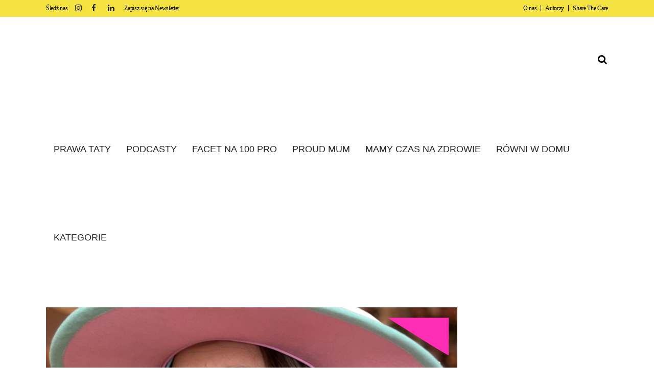

--- FILE ---
content_type: text/html; charset=UTF-8
request_url: https://teamrodzina.pl/2024/05/24/proud-mum-kto-to-taki/
body_size: 35259
content:
<!DOCTYPE html><html lang="pl-PL"><head><script data-no-optimize="1">var litespeed_docref=sessionStorage.getItem("litespeed_docref");litespeed_docref&&(Object.defineProperty(document,"referrer",{get:function(){return litespeed_docref}}),sessionStorage.removeItem("litespeed_docref"));</script> <meta charset="UTF-8" /><meta name="viewport" content="width=device-width,initial-scale=1,user-scalable=no"><link rel="shortcut icon" type="image/x-icon" href="https://teamrodzina.pl/wp-content/uploads/2020/11/favicon.png"><link rel="apple-touch-icon" href="https://teamrodzina.pl/wp-content/uploads/2020/11/favicon.png"/><link rel="profile" href="http://gmpg.org/xfn/11" /><link rel="pingback" href="https://teamrodzina.pl/xmlrpc.php" /><meta name='robots' content='index, follow, max-image-preview:large, max-snippet:-1, max-video-preview:-1' /><style>img:is([sizes="auto" i], [sizes^="auto," i]) { contain-intrinsic-size: 3000px 1500px }</style><title>Proud Mum-kto to taki? - #TeamRodzina</title><meta name="description" content="Proud Mum Spełniona Mama, Mama dobrze zorganizowana, Mama umiejąca oddzielić pracę od spraw domowych, Dumna Mama, Super Mama!" /><link rel="canonical" href="https://teamrodzina.pl/2024/05/24/proud-mum-kto-to-taki/" /><meta property="og:locale" content="pl_PL" /><meta property="og:type" content="article" /><meta property="og:title" content="Proud Mum-kto to taki? - #TeamRodzina" /><meta property="og:description" content="Proud Mum Spełniona Mama, Mama dobrze zorganizowana, Mama umiejąca oddzielić pracę od spraw domowych, Dumna Mama, Super Mama!" /><meta property="og:url" content="https://teamrodzina.pl/2024/05/24/proud-mum-kto-to-taki/" /><meta property="og:site_name" content="Team Rodzina" /><meta property="article:published_time" content="2024-05-24T06:17:04+00:00" /><meta property="article:modified_time" content="2024-05-24T10:48:55+00:00" /><meta property="og:image" content="https://teamrodzina.pl/wp-content/uploads/2024/05/Mari.png" /><meta property="og:image:width" content="1890" /><meta property="og:image:height" content="1063" /><meta property="og:image:type" content="image/png" /><meta name="author" content="Maria Konarowska" /><meta name="twitter:card" content="summary_large_image" /><meta name="twitter:label1" content="Napisane przez" /><meta name="twitter:data1" content="Maria Konarowska" /><meta name="twitter:label2" content="Szacowany czas czytania" /><meta name="twitter:data2" content="5 minut" /> <script type="application/ld+json" class="yoast-schema-graph">{"@context":"https://schema.org","@graph":[{"@type":"WebPage","@id":"https://teamrodzina.pl/2024/05/24/proud-mum-kto-to-taki/","url":"https://teamrodzina.pl/2024/05/24/proud-mum-kto-to-taki/","name":"Proud Mum-kto to taki? - #TeamRodzina","isPartOf":{"@id":"https://teamrodzina.pl/#website"},"primaryImageOfPage":{"@id":"https://teamrodzina.pl/2024/05/24/proud-mum-kto-to-taki/#primaryimage"},"image":{"@id":"https://teamrodzina.pl/2024/05/24/proud-mum-kto-to-taki/#primaryimage"},"thumbnailUrl":"https://teamrodzina.pl/wp-content/uploads/2024/05/Mari.png","datePublished":"2024-05-24T06:17:04+00:00","dateModified":"2024-05-24T10:48:55+00:00","author":{"@id":"https://teamrodzina.pl/#/schema/person/a620071caceca7292c1b59bea7b270ac"},"description":"Proud Mum Spełniona Mama, Mama dobrze zorganizowana, Mama umiejąca oddzielić pracę od spraw domowych, Dumna Mama, Super Mama!","breadcrumb":{"@id":"https://teamrodzina.pl/2024/05/24/proud-mum-kto-to-taki/#breadcrumb"},"inLanguage":"pl-PL","potentialAction":[{"@type":"ReadAction","target":["https://teamrodzina.pl/2024/05/24/proud-mum-kto-to-taki/"]}]},{"@type":"ImageObject","inLanguage":"pl-PL","@id":"https://teamrodzina.pl/2024/05/24/proud-mum-kto-to-taki/#primaryimage","url":"https://teamrodzina.pl/wp-content/uploads/2024/05/Mari.png","contentUrl":"https://teamrodzina.pl/wp-content/uploads/2024/05/Mari.png","width":1890,"height":1063,"caption":"Proud mum"},{"@type":"BreadcrumbList","@id":"https://teamrodzina.pl/2024/05/24/proud-mum-kto-to-taki/#breadcrumb","itemListElement":[{"@type":"ListItem","position":1,"name":"Strona główna","item":"https://teamrodzina.pl/"},{"@type":"ListItem","position":2,"name":"Proud Mum-kto to taki?"}]},{"@type":"WebSite","@id":"https://teamrodzina.pl/#website","url":"https://teamrodzina.pl/","name":"Team Rodzina","description":"Jedyny w Polsce portal parentingowy o tym co myślą, czują i czego potrzebują RODZICE","potentialAction":[{"@type":"SearchAction","target":{"@type":"EntryPoint","urlTemplate":"https://teamrodzina.pl/?s={search_term_string}"},"query-input":{"@type":"PropertyValueSpecification","valueRequired":true,"valueName":"search_term_string"}}],"inLanguage":"pl-PL"},{"@type":"Person","@id":"https://teamrodzina.pl/#/schema/person/a620071caceca7292c1b59bea7b270ac","name":"Maria Konarowska","image":{"@type":"ImageObject","inLanguage":"pl-PL","@id":"https://teamrodzina.pl/#/schema/person/image/","url":"https://teamrodzina.pl/wp-content/litespeed/avatar/7daa48f453b297f06c50882c2a731a3e.jpg?ver=1768595835","contentUrl":"https://teamrodzina.pl/wp-content/litespeed/avatar/7daa48f453b297f06c50882c2a731a3e.jpg?ver=1768595835","caption":"Maria Konarowska"},"url":"https://teamrodzina.pl/author/maria-konarowska/"}]}</script> <link rel='dns-prefetch' href='//fonts.googleapis.com' /><link rel="alternate" type="application/rss+xml" title="Team Rodzina &raquo; Kanał z wpisami" href="https://teamrodzina.pl/feed/" /><link rel="alternate" type="application/rss+xml" title="Team Rodzina &raquo; Kanał z komentarzami" href="https://teamrodzina.pl/comments/feed/" />
<script id="teamr-ready" type="litespeed/javascript">window.advanced_ads_ready=function(e,a){a=a||"complete";var d=function(e){return"interactive"===a?"loading"!==e:"complete"===e};d(document.readyState)?e():document.addEventListener("readystatechange",(function(a){d(a.target.readyState)&&e()}),{once:"interactive"===a})},window.advanced_ads_ready_queue=window.advanced_ads_ready_queue||[]</script> <link data-optimized="2" rel="stylesheet" href="https://teamrodzina.pl/wp-content/litespeed/css/c6230ee131718c7842a34add7e250d96.css?ver=8427e" /><style id='classic-theme-styles-inline-css' type='text/css'>/*! This file is auto-generated */
.wp-block-button__link{color:#fff;background-color:#32373c;border-radius:9999px;box-shadow:none;text-decoration:none;padding:calc(.667em + 2px) calc(1.333em + 2px);font-size:1.125em}.wp-block-file__button{background:#32373c;color:#fff;text-decoration:none}</style><style id='global-styles-inline-css' type='text/css'>:root{--wp--preset--aspect-ratio--square: 1;--wp--preset--aspect-ratio--4-3: 4/3;--wp--preset--aspect-ratio--3-4: 3/4;--wp--preset--aspect-ratio--3-2: 3/2;--wp--preset--aspect-ratio--2-3: 2/3;--wp--preset--aspect-ratio--16-9: 16/9;--wp--preset--aspect-ratio--9-16: 9/16;--wp--preset--color--black: #000000;--wp--preset--color--cyan-bluish-gray: #abb8c3;--wp--preset--color--white: #ffffff;--wp--preset--color--pale-pink: #f78da7;--wp--preset--color--vivid-red: #cf2e2e;--wp--preset--color--luminous-vivid-orange: #ff6900;--wp--preset--color--luminous-vivid-amber: #fcb900;--wp--preset--color--light-green-cyan: #7bdcb5;--wp--preset--color--vivid-green-cyan: #00d084;--wp--preset--color--pale-cyan-blue: #8ed1fc;--wp--preset--color--vivid-cyan-blue: #0693e3;--wp--preset--color--vivid-purple: #9b51e0;--wp--preset--gradient--vivid-cyan-blue-to-vivid-purple: linear-gradient(135deg,rgba(6,147,227,1) 0%,rgb(155,81,224) 100%);--wp--preset--gradient--light-green-cyan-to-vivid-green-cyan: linear-gradient(135deg,rgb(122,220,180) 0%,rgb(0,208,130) 100%);--wp--preset--gradient--luminous-vivid-amber-to-luminous-vivid-orange: linear-gradient(135deg,rgba(252,185,0,1) 0%,rgba(255,105,0,1) 100%);--wp--preset--gradient--luminous-vivid-orange-to-vivid-red: linear-gradient(135deg,rgba(255,105,0,1) 0%,rgb(207,46,46) 100%);--wp--preset--gradient--very-light-gray-to-cyan-bluish-gray: linear-gradient(135deg,rgb(238,238,238) 0%,rgb(169,184,195) 100%);--wp--preset--gradient--cool-to-warm-spectrum: linear-gradient(135deg,rgb(74,234,220) 0%,rgb(151,120,209) 20%,rgb(207,42,186) 40%,rgb(238,44,130) 60%,rgb(251,105,98) 80%,rgb(254,248,76) 100%);--wp--preset--gradient--blush-light-purple: linear-gradient(135deg,rgb(255,206,236) 0%,rgb(152,150,240) 100%);--wp--preset--gradient--blush-bordeaux: linear-gradient(135deg,rgb(254,205,165) 0%,rgb(254,45,45) 50%,rgb(107,0,62) 100%);--wp--preset--gradient--luminous-dusk: linear-gradient(135deg,rgb(255,203,112) 0%,rgb(199,81,192) 50%,rgb(65,88,208) 100%);--wp--preset--gradient--pale-ocean: linear-gradient(135deg,rgb(255,245,203) 0%,rgb(182,227,212) 50%,rgb(51,167,181) 100%);--wp--preset--gradient--electric-grass: linear-gradient(135deg,rgb(202,248,128) 0%,rgb(113,206,126) 100%);--wp--preset--gradient--midnight: linear-gradient(135deg,rgb(2,3,129) 0%,rgb(40,116,252) 100%);--wp--preset--font-size--small: 13px;--wp--preset--font-size--medium: 20px;--wp--preset--font-size--large: 36px;--wp--preset--font-size--x-large: 42px;--wp--preset--spacing--20: 0.44rem;--wp--preset--spacing--30: 0.67rem;--wp--preset--spacing--40: 1rem;--wp--preset--spacing--50: 1.5rem;--wp--preset--spacing--60: 2.25rem;--wp--preset--spacing--70: 3.38rem;--wp--preset--spacing--80: 5.06rem;--wp--preset--shadow--natural: 6px 6px 9px rgba(0, 0, 0, 0.2);--wp--preset--shadow--deep: 12px 12px 50px rgba(0, 0, 0, 0.4);--wp--preset--shadow--sharp: 6px 6px 0px rgba(0, 0, 0, 0.2);--wp--preset--shadow--outlined: 6px 6px 0px -3px rgba(255, 255, 255, 1), 6px 6px rgba(0, 0, 0, 1);--wp--preset--shadow--crisp: 6px 6px 0px rgba(0, 0, 0, 1);}:where(.is-layout-flex){gap: 0.5em;}:where(.is-layout-grid){gap: 0.5em;}body .is-layout-flex{display: flex;}.is-layout-flex{flex-wrap: wrap;align-items: center;}.is-layout-flex > :is(*, div){margin: 0;}body .is-layout-grid{display: grid;}.is-layout-grid > :is(*, div){margin: 0;}:where(.wp-block-columns.is-layout-flex){gap: 2em;}:where(.wp-block-columns.is-layout-grid){gap: 2em;}:where(.wp-block-post-template.is-layout-flex){gap: 1.25em;}:where(.wp-block-post-template.is-layout-grid){gap: 1.25em;}.has-black-color{color: var(--wp--preset--color--black) !important;}.has-cyan-bluish-gray-color{color: var(--wp--preset--color--cyan-bluish-gray) !important;}.has-white-color{color: var(--wp--preset--color--white) !important;}.has-pale-pink-color{color: var(--wp--preset--color--pale-pink) !important;}.has-vivid-red-color{color: var(--wp--preset--color--vivid-red) !important;}.has-luminous-vivid-orange-color{color: var(--wp--preset--color--luminous-vivid-orange) !important;}.has-luminous-vivid-amber-color{color: var(--wp--preset--color--luminous-vivid-amber) !important;}.has-light-green-cyan-color{color: var(--wp--preset--color--light-green-cyan) !important;}.has-vivid-green-cyan-color{color: var(--wp--preset--color--vivid-green-cyan) !important;}.has-pale-cyan-blue-color{color: var(--wp--preset--color--pale-cyan-blue) !important;}.has-vivid-cyan-blue-color{color: var(--wp--preset--color--vivid-cyan-blue) !important;}.has-vivid-purple-color{color: var(--wp--preset--color--vivid-purple) !important;}.has-black-background-color{background-color: var(--wp--preset--color--black) !important;}.has-cyan-bluish-gray-background-color{background-color: var(--wp--preset--color--cyan-bluish-gray) !important;}.has-white-background-color{background-color: var(--wp--preset--color--white) !important;}.has-pale-pink-background-color{background-color: var(--wp--preset--color--pale-pink) !important;}.has-vivid-red-background-color{background-color: var(--wp--preset--color--vivid-red) !important;}.has-luminous-vivid-orange-background-color{background-color: var(--wp--preset--color--luminous-vivid-orange) !important;}.has-luminous-vivid-amber-background-color{background-color: var(--wp--preset--color--luminous-vivid-amber) !important;}.has-light-green-cyan-background-color{background-color: var(--wp--preset--color--light-green-cyan) !important;}.has-vivid-green-cyan-background-color{background-color: var(--wp--preset--color--vivid-green-cyan) !important;}.has-pale-cyan-blue-background-color{background-color: var(--wp--preset--color--pale-cyan-blue) !important;}.has-vivid-cyan-blue-background-color{background-color: var(--wp--preset--color--vivid-cyan-blue) !important;}.has-vivid-purple-background-color{background-color: var(--wp--preset--color--vivid-purple) !important;}.has-black-border-color{border-color: var(--wp--preset--color--black) !important;}.has-cyan-bluish-gray-border-color{border-color: var(--wp--preset--color--cyan-bluish-gray) !important;}.has-white-border-color{border-color: var(--wp--preset--color--white) !important;}.has-pale-pink-border-color{border-color: var(--wp--preset--color--pale-pink) !important;}.has-vivid-red-border-color{border-color: var(--wp--preset--color--vivid-red) !important;}.has-luminous-vivid-orange-border-color{border-color: var(--wp--preset--color--luminous-vivid-orange) !important;}.has-luminous-vivid-amber-border-color{border-color: var(--wp--preset--color--luminous-vivid-amber) !important;}.has-light-green-cyan-border-color{border-color: var(--wp--preset--color--light-green-cyan) !important;}.has-vivid-green-cyan-border-color{border-color: var(--wp--preset--color--vivid-green-cyan) !important;}.has-pale-cyan-blue-border-color{border-color: var(--wp--preset--color--pale-cyan-blue) !important;}.has-vivid-cyan-blue-border-color{border-color: var(--wp--preset--color--vivid-cyan-blue) !important;}.has-vivid-purple-border-color{border-color: var(--wp--preset--color--vivid-purple) !important;}.has-vivid-cyan-blue-to-vivid-purple-gradient-background{background: var(--wp--preset--gradient--vivid-cyan-blue-to-vivid-purple) !important;}.has-light-green-cyan-to-vivid-green-cyan-gradient-background{background: var(--wp--preset--gradient--light-green-cyan-to-vivid-green-cyan) !important;}.has-luminous-vivid-amber-to-luminous-vivid-orange-gradient-background{background: var(--wp--preset--gradient--luminous-vivid-amber-to-luminous-vivid-orange) !important;}.has-luminous-vivid-orange-to-vivid-red-gradient-background{background: var(--wp--preset--gradient--luminous-vivid-orange-to-vivid-red) !important;}.has-very-light-gray-to-cyan-bluish-gray-gradient-background{background: var(--wp--preset--gradient--very-light-gray-to-cyan-bluish-gray) !important;}.has-cool-to-warm-spectrum-gradient-background{background: var(--wp--preset--gradient--cool-to-warm-spectrum) !important;}.has-blush-light-purple-gradient-background{background: var(--wp--preset--gradient--blush-light-purple) !important;}.has-blush-bordeaux-gradient-background{background: var(--wp--preset--gradient--blush-bordeaux) !important;}.has-luminous-dusk-gradient-background{background: var(--wp--preset--gradient--luminous-dusk) !important;}.has-pale-ocean-gradient-background{background: var(--wp--preset--gradient--pale-ocean) !important;}.has-electric-grass-gradient-background{background: var(--wp--preset--gradient--electric-grass) !important;}.has-midnight-gradient-background{background: var(--wp--preset--gradient--midnight) !important;}.has-small-font-size{font-size: var(--wp--preset--font-size--small) !important;}.has-medium-font-size{font-size: var(--wp--preset--font-size--medium) !important;}.has-large-font-size{font-size: var(--wp--preset--font-size--large) !important;}.has-x-large-font-size{font-size: var(--wp--preset--font-size--x-large) !important;}
:where(.wp-block-post-template.is-layout-flex){gap: 1.25em;}:where(.wp-block-post-template.is-layout-grid){gap: 1.25em;}
:where(.wp-block-columns.is-layout-flex){gap: 2em;}:where(.wp-block-columns.is-layout-grid){gap: 2em;}
:root :where(.wp-block-pullquote){font-size: 1.5em;line-height: 1.6;}</style><style id='ui-fontsize.css-inline-css' type='text/css'>html { --wpa-font-size: clamp( 24px, 1.5rem, 36px ); --wpa-h1-size : clamp( 48px, 3rem, 72px ); --wpa-h2-size : clamp( 40px, 2.5rem, 60px ); --wpa-h3-size : clamp( 32px, 2rem, 48px ); --wpa-h4-size : clamp( 28px, 1.75rem, 42px ); --wpa-sub-list-size: 1.1em; --wpa-sub-sub-list-size: 1em; }</style><style id='wpa-style-inline-css' type='text/css'>:root { --admin-bar-top : 7px; }</style><style id='bridge-stylesheet-inline-css' type='text/css'>.postid-8573.disabled_footer_top .footer_top_holder, .postid-8573.disabled_footer_bottom .footer_bottom_holder { display: none;}</style><style id='bridge-style-dynamic-responsive-inline-css' type='text/css'>.footer_top h5 {
    margin: 0 0 29px;
}

.footer_top .widget.widget_nav_menu li{
float: left;
padding-right: 21%;
font-size: 16px;
}

.footer_top .widget.widget_nav_menu ul li:nth-child(2n+1){
clear: both
}

.page_not_found {
    margin: 0px 18% 83px;
}
.page_not_found h2 {
    margin: 0px 0 20px;
}

ul.qode_twitter_widget {
    color: #fff;
}
ul.qode_twitter_widget .h5 {
    color: #fff;
}


.testimonials_c_holder .testimonial_content_inner {
    background: transparent;
    padding: 20px 20px;
}
.testimonials_c_holder .testimonial_content_inner .testimonial_image_holder {
    margin-bottom: 22px;
}
.testimonials_c_holder .testimonial_content_inner .testimonial_author {
    margin-top: 29px;
}
.testimonials_c_holder .flex-control-nav {
    margin-top: 21px;
}

header div.wpcf7 .ajax-loader{
display: none;
}

.side_menu_button>a.search_button{
position: relative;
top: -6px;
}

nav.main_menu.left{
padding-left: 18px;
}

.header-widget.widget_nav_menu{
  padding: 0;
}

.header_top .header-widget p{
padding-left: 0;
}

.header-widget.widget_nav_menu ul.menu li a{
padding-left: 17px;
position: relative;
}

.header-widget.widget_nav_menu ul.menu li a:before{
content: '';
position: absolute;
right: -9px;
top: 10px;
width: 1px;
height: 12px;
background-color: #000;
}

.header-widget.widget_nav_menu ul.menu li:last-child a:before{
display: none;
}

@media only screen and (max-width: 1440px){
nav.main_menu > ul > li > a{
padding: 0 15px;
}

header .wpcf7-form{
max-width: 70%;
display: inline-block;
}

.header_bottom_right_widget_holder{
text-align: right;
}
}

@media only screen and (max-width: 1199px){
header .wpcf7-form{
display: none;
}
}

.subtitle{
margin: 16px 0 0;
max-width: 50%;
margin: 21px auto;
}

footer .widget.widget_categories ul li{
margin: 0 0 18px;
}

.qode-banner .qode-banner-content{
background-color: transparent;
}

.qode-banner:hover .qode-banner-content{
opacity: 1;
}

.qode-banner .qode-banner-content .qode-banner-text-holder{
text-align: left;
}

.qode-banner .qode-banner-content h6{
font-family: 'Work Sans', sans-serif;
font-size: 11px;
text-transform: uppercase;
color: #000 !important;
font-weight: 600;
margin: 19px 0 0;
}

.qode-banner .qode-banner-content{
padding: 62px 70px;
}

.elementor-widget-wp-widget-qode_twitter_widget h5{
color: #fff;
margin: 0 0 40px;
}

ul.qode_twitter_widget li{
list-style-type: none;
margin: 0 0 40px;
}

ul.qode_twitter_widget ul li:last-child{
margin: 0;
}

ul.qode_twitter_widget li a{
color: #f3e240;
}

ul.qode_twitter_widget li a:hover{
color: #f23801;
}

ul.qode_twitter_widget .qode_tweet_text{
font-family: "Merriweather";
font-size: 15px;
line-height: 28px;
}

.qode-instagram-feed li{
margin: 0 !important;
padding: 0 !important
}

.q_social_icon_holder:hover .simple_social{
color: #00c5f6 !important;
}

.qode-news-single-news-template article .qode-post-text, .qode-news-reactions-holder, .qode-news-single-news-template .qode-blog-single-navigation, .qode-news-single-news-template .qode-comment-holder{
padding-left: 0;
}

.qode-news-single-news-template article .qode-tags-holder, .qode-news-single-news-template article .qode-post-info-bottom, .qode-news-reactions{
border-bottom-style: dotted;
}


.qode-news-single-news-template article .qode-post-info-after-title a, .qode-news-single-news-template article .qode-post-info-after-title span, .qode-news-single-news-template article .qode-post-info-after-title>div a{
font-family: 'Poppins', sans-serif;
font-size: 12px;
color: #959595;
letter-spacing: 0.1em;
}

.qode-news-single-news-template article .qode-tags-holder .qode-tags-title{
font-size: 16px;
}

.qode-news-reactions .qode-news-reaction-term .qode-rt-content{
margin-top: 5px;
}

.qode-news-reactions .qode-news-reaction-term .qode-rt-content .qode-rt-name{
font-family: 'Poppins', sans-serif;
font-weight: 500;
color: #222222;
}

.qode-news-reactions .qode-news-reaction-term:hover .qode-rt-content .qode-rt-name{
color: rgba(242,56,1,1)
}

.qode-news-reactions .qode-news-reaction-term .qode-rt-content .qode-rt-value{
font-family: 'Work Sans', sans-serif;
color: #b5b5b5;
font-size: 12px;
}

.qode-news-single-news-template .qode-blog-single-navigation .qode-blog-single-next, .qode-news-single-news-template .qode-blog-single-navigation .qode-blog-single-prev{
padding: 0;
background-color: transparent;
}

.qode-news-single-news-template .qode-blog-single-navigation .qode-blog-single-next .qode-blog-single-nav-label, .qode-news-single-news-template .qode-blog-single-navigation .qode-blog-single-prev .qode-blog-single-nav-label{
color: #000;
font-size: 15px;
letter-spacing: -0.02em;
    font-weight: 400;
}

.qode-news-single-news-template .qode-blog-single-navigation .qode-blog-single-next .qode-blog-single-nav-mark, .qode-news-single-news-template .qode-blog-single-navigation .qode-blog-single-prev .qode-blog-single-nav-mark{
color: #000;
font-size: 28px;
}

.qode-news-single-news-template .qode-blog-single-navigation .qode-blog-single-prev .qode-blog-single-nav-mark, .qode-news-single-news-template .qode-blog-single-navigation .qode-blog-single-next .qode-blog-single-nav-mark{
margin: 0;
}

.qode-news-single-news-template .qode-blog-single-navigation .qode-blog-single-next:hover, .qode-news-single-news-template .qode-blog-single-navigation .qode-blog-single-prev:hover{
background-color: transparent;
color: #000;
}

.qode-news-single-news-template .qode-blog-single-navigation .qode-blog-single-prev{
margin-left: -8px;
}

.qode-news-single-news-template .qode-blog-single-navigation .qode-blog-single-next{
margin-right: -8px;
}

aside .widget.posts_holder ul li:not(:last-child){
margin: 0 0 31px;
}


.qode-post-carousel1 .qode-ni-content{
text-align: left;
}

.qode-news-holder .qode-post-info-category a{
margin-left: 0;
font-family: 'Poppins', sans-serif;
text-transform: lowercase;
color: #000;
font-size: 12px;
letter-spacing: 0.2em;
font-weight: 500
}

.qode-news-holder .qode-post-info-category a span{
padding: 0 15px;
line-height: 28px;
}

.qode-layout1-item .qode-post-title{
margin-bottom: 11px;
}

.qode-layout1-item .qode-post-info-date{
font-family: 'Poppins', sans-serif;
font-size: 12px;
color: #959595;
letter-spacing: 0.1em;
}


.qode-news-holder .qode-post-info-date a{
font-family: 'Poppins', sans-serif;
font-size: 12px;
color: #959595;
letter-spacing: 0.1em;
}

.qode-news-holder .qode-post-info-category a{
font-family: 'Poppins', sans-serif;
text-transform: lowercase;
color: #000;
font-size: 12px;
letter-spacing: 0.2em;
font-weight: 500
}

.qode-news-holder .qode-post-info-category a span{
padding: 0 15px;
line-height: 28px;
}


.elementor-widget.elementor-widget-sidebar .widget .qode-layout2-item .qode-post-title, .elementor-widget.elementor-widget-sidebar .widget .qode-layout2-item .qode-post-title a{
font-size: 16px;
line-height: 21px;
margin-bottom: 0;
}

.elementor-widget.elementor-widget-sidebar .widget .qode-layout2-item .qode-post-info-date a, .elementor-widget.elementor-widget-sidebar .widget .qode-layout1-item .qode-post-info-date a{
font-family: 'Poppins', sans-serif;
font-size: 12px;
color: #959595;
letter-spacing: 0.1em;
}

.elementor-widget.elementor-widget-sidebar .widget .qode-news-list-inner-holder .qode-layout2-item{
padding: 28px 0;
border-bottom: 1px dotted #909090
}

.elementor-widget.elementor-widget-sidebar .widget.qode-news-widget.qode-news-layout2-widget {
margin: 0 0 28px;
}

.elementor-widget.elementor-widget-sidebar .widget .qode-news-list-inner-holder .qode-layout1-item{
padding: 31px 0;
border-bottom: 1px dotted #909090;
position: relative;
}

.elementor-widget.elementor-widget-sidebar .widget .qode-news-list-inner-holder .qode-layout1-item:last-child{
border: none;
}

.elementor-widget.elementor-widget-sidebar .widget.qode-news-widget.qode-news-layout1-widget {
margin: 0 0 0px;
}

.qode-show-numbers .qode-layout1-item:after{
top: 50%;
transform: translateY(-50%);
color: #f7cbe5;
}

.elementor-widget.elementor-widget-sidebar .widget .qode-layout1-item .qode-post-title, .elementor-widget.elementor-widget-sidebar .widget .qode-layout1-item .qode-post-title a{
font-size: 18px;
line-height: 24px;
}

.elementor-widget.elementor-widget-sidebar .widget .qode-layout1-item .qode-post-info-date{
margin: 0;
}

.elementor-widget.elementor-widget-sidebar .widget.widget_recent_entries{
text-align: center;
}

.elementor-widget.elementor-widget-sidebar .widget.widget_recent_entries ul li:not(:last-child){
text-align: center;
margin: 0 0 31px;
}

.drop_down .wide.wide_background .second .inner ul{
    width: 1400px !important;
}

@media only screen and (max-width: 1440px){
    .drop_down .wide.wide_background .second .inner ul{
        width: 1100px !important;
    }
}


@media only screen and (max-width: 1200px){
    .drop_down .wide.wide_background .second .inner ul{
        width: 950px !important;
    }
}

header .qode-news-holder.qode-news-columns-4 .qode-news-item{
    width: 25%;
}

.drop_down .wide.wide_background .second .inner ul li{
    width: 100%;
}

.qode-post-excerpt-holder {
    font-family: 'Merriweather', sans-serif;
}



.drop_down .second .inner .qode-layout1-item .qode-post-info-category a{
font-family: 'Poppins', sans-serif;
text-transform: lowercase;
color: #000;
font-size: 12px;
letter-spacing: 0.2em;
font-weight: 500;
margin-left: 0;
}

.drop_down .second .inner .qode-layout1-item .qode-post-info-category a span{
padding: 0 15px;
line-height: 28px;
}

.drop_down .second .inner .qode-layout1-item .qode-post-info-date a{
font-family: 'Poppins', sans-serif;
font-size: 12px;
color: #959595;
letter-spacing: 0.1em;
}

.drop_down .second .inner .qode-layout1-item .qode-post-title{
padding: 0 0 5px;
}

.drop_down .second .inner .qode-layout1-item .qode-post-title a{
font-size: 16px;
line-height: 21px;
margin-bottom: 0;
color: #000;
text-transform: none;
font-weight: 400;
}

.archive .qode-layout1-item {
text-align: left;
}


.qode-layout-number .qode-layout1-item .qode-post-title{
margin-top: 23px;
padding-right: 35px;
}

.qode-layout-number .qode-layout1-item .qode-post-title a{
font-size: 22px !important;
line-height: 28px !important;
}

.elementor-widget.elementor-widget-sidebar .widget .qode-layout-number .qode-news-list-inner-holder .qode-layout1-item{
padding: 0;
border: none;
}

.qode-layout-number.qode-show-numbers .qode-layout1-item:after{
bottom: -8px;
top: initial;
transform: none;
left: 0;
}
.archive .qode-layout1-item .qode-post-title,
.archive .qode-layout1-item .qode-post-title a {
font-size: 22px;
line-height: 28px;
font-weight: 400;
letter-spacing: 0px;
text-transform: none;
}

.category-latest-news .qode-news-holder.qode-layout1,
.author .qode-news-holder.qode-layout1 {
padding-bottom: 115px;
}



.qode-slider1-item .qode-ni-title-holder .qode-post-title a{
    background-color: transparent;
    color: #f23801;
    padding-left: 0;
}


.qode-comment-form #respond [type=text],
.qode-comment-form #respond [type=email],
.qode-comment-form #respond textarea {
margin: 0 0 13px;
padding-left: 20px;
border: 1px solid #dedede;
font-size: 12px;
letter-spacing: -0.02em;
font-family: 'Merriweather', sans-serif;
color: #000;
}

.qode-comment-form #respond textarea {
height: 216px;
padding-top: 18px;
}

.qode-comment-form #respond [type=text]::placeholder,
.qode-comment-form #respond [type=email]::placeholder,
.qode-comment-form #respond textarea::placeholder {
color: #000;
}

.qode-comment-form .three_columns>.column1>.column_inner {
padding: 0 8px 0 0;
}

.qode-comment-form .three_columns>.column2>.column_inner {
padding: 0 5px 0 5px;
}

.qode-comment-form .three_columns>.column3>.column_inner {
padding: 0 0 0 8px;
}

.comment-form-cookies-consent {
padding-bottom: 14px;
}

.qode-news-single-news-template .qode-comment-form .comment-reply-title {
margin: 0 0 18px;
font-size: 22px;
line-height: 36px;
}

.widget.qode-news-widget.qode-news-layout1-widget{
    text-align: center;
}

.widget .qode-news-holder .qode-post-info-category a{
    margin: 0 0 -8px;
    top: 0;
}

aside.sidebar .widget .qode-news-holder .qode-post-info-category a span, .elementor-widget-sidebar .widget .qode-news-holder .qode-post-info-category a span{
    font-family: 'Poppins', sans-serif;
    text-transform: lowercase;
    color: #00c5f6;
    font-size: 12px;
    letter-spacing: 0.2em;
    font-weight: 500;
    background-color: transparent !important
}

.elementor-widget.elementor-widget-sidebar .widget .qode-sidebar-no-border  .qode-news-list-inner-holder .qode-layout1-item{
    border: none;
}


.qode-slider1-owl .owl-dots .owl-dot{
    padding: 16px;
    box-sizing: border-box;
}

.qode-slider1-owl .owl-dots .owl-dot:nth-child(4n+1){
    background-color: #f7cbe5;
}

.qode-slider1-owl .owl-dots .owl-dot:nth-child(4n+2){
    background-color: #f3e240;
}

.qode-slider1-owl .owl-dots .owl-dot:nth-child(4n+3){
    background-color: #20c4f4;
}

.qode-slider1-owl .owl-dots .owl-dot:nth-child(4n){
    background-color: #f15b4e;
}

.qode-slider1-owl .owl-dots .owl-dot .qode-slider1-pag-title{
    color: #000;
    font-size: 18px;
    line-height: 24px;
    margin-top: 3px;
    margin-bottom: 6px;
}

.qode-slider1-owl .owl-dots .owl-dot .qode-slider1-pag-date{
    color: #000;
    font-size: 12px;
    letter-spacing: 0.1em;
}

.qode-slider1-owl .owl-dots .owl-dot .qode-slider1-pag-date i{
    top: -1px;
}

.qode-slider1-owl .owl-dots .owl-dot .qode-slider1-pag-info-holder{
    padding-left: 102px
}

.qode-slider1-owl .owl-dots{
    height: 77%;
    margin: 2px 0 0;
}

.qode-slider1-item .qode-ni-content .qode-ni-content-table{
width: 46%;
}

.qode-slider1-item.qode-slider-size-landscape{
padding-top: 48.3% !important;
}

.qode-slider1-item .qode-news-item-image-holder:after{
    background-color: transparent;
}

.qode-slider1-item .qode-post-excerpt-holder{
    color: #222;
}

.qode-slider1-item .qode-blog-share a{
    color: #222;
}

.qode-news-holder .qode-post-info-date a i{
display: none;
}


.qode-layout1-item .qode-ni-content{
padding-right: 35px;
}

aside.sidebar .qode-layout1-item .qode-ni-content, .elementor-widget-sidebar .qode-layout1-item .qode-ni-content{
padding: 0;
}

.elementor-widget.elementor-widget-sidebar .widget .qode-news-list-inner-holder .qode-layout2-item:first-child{
border-top: 1px dotted #909090;
}

.elementor-widget.elementor-widget-sidebar .widget .qode-sidebar-no-border .qode-news-list-inner-holder .qode-layout1-item{
border-bottom: 1px dotted #909090;
}

.elementor-widget.elementor-widget-sidebar .widget .qode-sidebar-no-border, aside.sidebar .widget.qode-news-widget .qode-news-holder{
overflow: hidden;
}

.elementor-widget.elementor-widget-sidebar .widget .qode-sidebar-no-border .qode-news-list-inner-holder .qode-layout1-item:first-child, aside.sidebar .widget .qode-sidebar-no-border .qode-news-list-inner-holder .qode-layout1-item:first-child{
border-top: 1px dotted #909090;
margin-top: 20px;
}

.wpb_widgetised_column .qode-news-layout1-widget>h5, aside.sidebar .qode-news-layout1-widget>h5{
border-bottom: none;
}

aside.sidebar .widget .qode-sidebar-no-border .qode-news-list-inner-holder .qode-layout1-item:last-child{
border-bottom: 1px dotted #909090;
margin: 0 0 0px;
}

aside.sidebar .widget .qode-news-holder.qode-nl-normal-space .qode-news-list-inner-holder{
margin-bottom: 0;
}.elementor-widget.elementor-widget-sidebar .widget .qode-news-list-inner-holder .qode-layout2-item:first-child{
border-top: 1px dotted #909090;
}

.elementor-widget.elementor-widget-sidebar .widget .qode-sidebar-no-border .qode-news-list-inner-holder .qode-layout1-item{
border-bottom: 1px dotted #909090;
}

.elementor-widget.elementor-widget-sidebar .widget .qode-sidebar-no-border, aside.sidebar .widget.qode-news-widget .qode-news-holder{
overflow: hidden;
}

.elementor-widget.elementor-widget-sidebar .widget .qode-sidebar-no-border .qode-news-list-inner-holder .qode-layout1-item:first-child, aside.sidebar .widget .qode-sidebar-no-border .qode-news-list-inner-holder .qode-layout1-item:first-child{
border-top: 1px dotted #909090;
margin-top: 20px;
}

.wpb_widgetised_column .qode-news-layout1-widget>h5, aside.sidebar .qode-news-layout1-widget>h5{
border-bottom: none;
}

aside.sidebar .widget .qode-sidebar-no-border .qode-news-list-inner-holder .qode-layout1-item:last-child{
border-bottom: 1px dotted #909090;
margin: 0 0 0px;
}

aside.sidebar .widget .qode-news-holder.qode-nl-normal-space .qode-news-list-inner-holder{
margin-bottom: 0;
}

.qode-dotted-separator {
border-bottom: 1px dotted #909090;
margin-top: 20px;
margin-bottom: -15px;
}



.elementor-widget-sidebar .widget.qode-news-widget.qode-news-layout1-widget{
text-align: left;
}

.widget.qode-news-widget.qode-news-layout1-widget ~ .widget.qode-news-widget.qode-news-layout1-widget {
text-align: center;
}

.qode-layout1.qode-sidebar-no-border .qode-post-title{
padding: 0px 40px;
}

.elementor-widget.elementor-widget-sidebar .widget .qode-news-list-inner-holder .qode-layout1-item:first-child{
    border-top: 1px dotted #909090;
}

.qode-slider1-owl .owl-dots .owl-dot .qode-slider1-pag-date i{
    display: none;
}

@media only screen and (min-width: 1024px) and (max-width: 1440px){
.qode-slider1-item .qode-ni-title-holder .qode-post-title{
font-size: 70px;
line-height: 75px;
}
}

@media only screen and (max-width: 1024px){
.qode-slider1 .qode-slider1-owl .owl-dots .qode-slider1-pag-thumb{
display: block;
}
}

@media only screen and (max-width: 768px){
.qode-slider1 .qode-slider1-owl .owl-dots .qode-slider1-pag-thumb{
display: none;
}

.qode-slider1-owl .owl-dots .owl-dot .qode-slider1-pag-info-holder{
padding-left: 0;
}
}

@media only screen and (max-width: 480px){
.qode-slider1-item .qode-ni-content .qode-ni-content-table{
width: 100%;
}
}


.qode-news-single-news-template article .qode-post-title{
font-size: 40px;
margin: 0 0 0px;
}

.qode-news-single-news-template article .qode-post-info-after-title{
margin-bottom: 20px;
}

.qode-news-single-news-template .qode-comment-holder .qode-comments-title h4{
font-size: 22px;
line-height: 36px;
}

.qode-news-single-news-template .qode-comment-holder .qode-comments-title h4{
font-size: 22px;
line-height: 36px;
}

.qode-news-single-news-template .qode-comment-holder .qode-comment-text .qode-comment-date{
font-family: 'Poppins', sans-serif;
font-size: 12px;
}

.qode-news-single-news-template .qode-comment-holder .qode-comment-text .qode-comment-name{
font-size: 16px;
line-height: 26px;
}

.qode-news-single-news-template .qode-comment-form .qode-comment-form-inner {
    padding: 19px 0 106px;
}

aside.sidebar .widget .qode-layout2-item .qode-post-info-date a, aside.sidebar .widget .qode-layout1-item .qode-post-info-date a {
    font-family: 'Poppins', sans-serif;
    font-size: 12px;
    color: #959595;
    letter-spacing: 0.1em;
}

aside.sidebar .widget .qode-layout1-item .qode-post-title, aside.sidebar .widget .qode-layout1-item .qode-post-title a {
    font-size: 18px;
    line-height: 24px;
}

.qode-news-columns-1:not(.qode-left-alignment) .qode-layout1-item .qode-ni-content{
padding: 0 35px;
}

@media only screen and (max-width: 480px){
.qode-instagram-feed.qode-col-8 li{
width: 100%
}
}


.qode-layout-number.qode-news-holder.qode-nl-normal-space .qode-news-item{
padding-left: 15px !important;
padding-right: 15px !important;
}

.qode-layout-number.qode-show-numbers .qode-layout1-item:after{
left: 15px;
}

@media only screen and (max-width: 1024px){
.qode-layout-number.qode-news-holder.qode-nl-normal-space .qode-news-item{
margin-bottom: 30px !important;
}
}

@media only screen and (max-width: 768px){
.subtitle{
max-width: 100%;
}
}

@media only screen and (max-width: 480px){
.subtitle{
display: none;
}
}

@media only screen and (max-width: 768px){
.wpcf7-form .two_columns_form_without_space .column_left{
display: block;
width: 100%;
}

.wpcf7-form .two_columns_form_without_space .column_right{
display: block;
width: 100%;
margin: 10px 0 0
}
}</style> <script type="litespeed/javascript" data-src="https://teamrodzina.pl/wp-includes/js/jquery/jquery.min.js" id="jquery-core-js"></script> <script id="video-lightbox-js-extra" type="litespeed/javascript">var vlpp_vars={"prettyPhoto_rel":"wp-video-lightbox","animation_speed":"fast","slideshow":"5000","autoplay_slideshow":"false","opacity":"0.8","show_title":"true","allow_resize":"true","allow_expand":"true","default_width":"640","default_height":"480","counter_separator_label":"\/","theme":"pp_default","horizontal_padding":"20","hideflash":"false","wmode":"opaque","autoplay":"true","modal":"false","deeplinking":"false","overlay_gallery":"true","overlay_gallery_max":"30","keyboard_shortcuts":"true","ie6_fallback":"true"}</script> <script id="ays-pb-js-extra" type="litespeed/javascript">var pbLocalizeObj={"ajax":"https:\/\/teamrodzina.pl\/wp-admin\/admin-ajax.php","seconds":"seconds","thisWillClose":"This will close in","icons":{"close_icon":"<svg class=\"ays_pb_material_close_icon\" xmlns=\"https:\/\/www.w3.org\/2000\/svg\" height=\"36px\" viewBox=\"0 0 24 24\" width=\"36px\" fill=\"#000000\" alt=\"Pop-up Close\"><path d=\"M0 0h24v24H0z\" fill=\"none\"\/><path d=\"M19 6.41L17.59 5 12 10.59 6.41 5 5 6.41 10.59 12 5 17.59 6.41 19 12 13.41 17.59 19 19 17.59 13.41 12z\"\/><\/svg>","close_circle_icon":"<svg class=\"ays_pb_material_close_circle_icon\" xmlns=\"https:\/\/www.w3.org\/2000\/svg\" height=\"24\" viewBox=\"0 0 24 24\" width=\"36\" alt=\"Pop-up Close\"><path d=\"M0 0h24v24H0z\" fill=\"none\"\/><path d=\"M12 2C6.47 2 2 6.47 2 12s4.47 10 10 10 10-4.47 10-10S17.53 2 12 2zm5 13.59L15.59 17 12 13.41 8.41 17 7 15.59 10.59 12 7 8.41 8.41 7 12 10.59 15.59 7 17 8.41 13.41 12 17 15.59z\"\/><\/svg>","volume_up_icon":"<svg class=\"ays_pb_fa_volume\" xmlns=\"https:\/\/www.w3.org\/2000\/svg\" height=\"24\" viewBox=\"0 0 24 24\" width=\"36\"><path d=\"M0 0h24v24H0z\" fill=\"none\"\/><path d=\"M3 9v6h4l5 5V4L7 9H3zm13.5 3c0-1.77-1.02-3.29-2.5-4.03v8.05c1.48-.73 2.5-2.25 2.5-4.02zM14 3.23v2.06c2.89.86 5 3.54 5 6.71s-2.11 5.85-5 6.71v2.06c4.01-.91 7-4.49 7-8.77s-2.99-7.86-7-8.77z\"\/><\/svg>","volume_mute_icon":"<svg xmlns=\"https:\/\/www.w3.org\/2000\/svg\" height=\"24\" viewBox=\"0 0 24 24\" width=\"24\"><path d=\"M0 0h24v24H0z\" fill=\"none\"\/><path d=\"M7 9v6h4l5 5V4l-5 5H7z\"\/><\/svg>"}}</script> <script id="cookie-notice-front-js-before" type="litespeed/javascript">var cnArgs={"ajaxUrl":"https:\/\/teamrodzina.pl\/wp-admin\/admin-ajax.php","nonce":"4ad849000d","hideEffect":"fade","position":"bottom","onScroll":!1,"onScrollOffset":100,"onClick":!1,"cookieName":"cookie_notice_accepted","cookieTime":2592000,"cookieTimeRejected":2592000,"globalCookie":!1,"redirection":!1,"cache":!0,"revokeCookies":!1,"revokeCookiesOpt":"automatic"}</script> <link rel="https://api.w.org/" href="https://teamrodzina.pl/wp-json/" /><link rel="alternate" title="JSON" type="application/json" href="https://teamrodzina.pl/wp-json/wp/v2/posts/8573" /><link rel="EditURI" type="application/rsd+xml" title="RSD" href="https://teamrodzina.pl/xmlrpc.php?rsd" /><meta name="generator" content="WordPress 6.8.3" /><link rel='shortlink' href='https://teamrodzina.pl/?p=8573' /><link rel="alternate" title="oEmbed (JSON)" type="application/json+oembed" href="https://teamrodzina.pl/wp-json/oembed/1.0/embed?url=https%3A%2F%2Fteamrodzina.pl%2F2024%2F05%2F24%2Fproud-mum-kto-to-taki%2F" /><link rel="alternate" title="oEmbed (XML)" type="text/xml+oembed" href="https://teamrodzina.pl/wp-json/oembed/1.0/embed?url=https%3A%2F%2Fteamrodzina.pl%2F2024%2F05%2F24%2Fproud-mum-kto-to-taki%2F&#038;format=xml" /> <script type="litespeed/javascript">(function(w,d,s,l,i){w[l]=w[l]||[];w[l].push({'gtm.start':new Date().getTime(),event:'gtm.js'});var f=d.getElementsByTagName(s)[0],j=d.createElement(s),dl=l!='dataLayer'?'&l='+l:'';j.async=!0;j.src='https://www.googletagmanager.com/gtm.js?id='+i+dl;f.parentNode.insertBefore(j,f)})(window,document,'script','dataLayer','GTM-K2FRLZP5')</script> 
 <script type="litespeed/javascript">WP_VIDEO_LIGHTBOX_VERSION="1.9.12";WP_VID_LIGHTBOX_URL="https://teamrodzina.pl/wp-content/plugins/wp-video-lightbox";function wpvl_paramReplace(name,string,value){var re=new RegExp("[\?&]"+name+"=([^&#]*)");var matches=re.exec(string);var newString;if(matches===null){newString=string+'?'+name+'='+value}else{var delimeter=matches[0].charAt(0);newString=string.replace(re,delimeter+name+"="+value)}
return newString}</script> <script type="litespeed/javascript">document.documentElement.className=document.documentElement.className.replace('no-js','js')</script> <style>.no-js img.lazyload {
				display: none;
			}

			figure.wp-block-image img.lazyloading {
				min-width: 150px;
			}

			.lazyload,
			.lazyloading {
				--smush-placeholder-width: 100px;
				--smush-placeholder-aspect-ratio: 1/1;
				width: var(--smush-placeholder-width) !important;
				aspect-ratio: var(--smush-placeholder-aspect-ratio) !important;
			}

						.lazyload, .lazyloading {
				opacity: 0;
			}

			.lazyloaded {
				opacity: 1;
				transition: opacity 400ms;
				transition-delay: 0ms;
			}</style><meta name="generator" content="Elementor 3.31.2; features: additional_custom_breakpoints, e_element_cache; settings: css_print_method-external, google_font-enabled, font_display-auto"><meta name="onesignal" content="wordpress-plugin"/> <script type="litespeed/javascript">window.OneSignalDeferred=window.OneSignalDeferred||[];OneSignalDeferred.push(function(OneSignal){var oneSignal_options={};window._oneSignalInitOptions=oneSignal_options;oneSignal_options.serviceWorkerParam={scope:'/'};oneSignal_options.serviceWorkerPath='OneSignalSDKWorker.js.php';OneSignal.Notifications.setDefaultUrl("https://teamrodzina.pl");oneSignal_options.wordpress=!0;oneSignal_options.appId='688f2e72-0618-4160-9afd-5d809a33dd48';oneSignal_options.allowLocalhostAsSecureOrigin=!0;oneSignal_options.welcomeNotification={};oneSignal_options.welcomeNotification.title="";oneSignal_options.welcomeNotification.message="";oneSignal_options.path="https://teamrodzina.pl/wp-content/plugins/onesignal-free-web-push-notifications/sdk_files/";oneSignal_options.safari_web_id="web.onesignal.auto.380fb02b-8aa0-443a-a38d-87b1b457c3de";oneSignal_options.persistNotification=!1;oneSignal_options.promptOptions={};oneSignal_options.promptOptions.actionMessage="Czy chcesz otrzymywać powiadomienia o nowych artykułach na naszej stronie?";oneSignal_options.promptOptions.acceptButtonText="TAK";oneSignal_options.promptOptions.cancelButtonText="NIE";OneSignal.init(window._oneSignalInitOptions);OneSignal.Slidedown.promptPush()});function documentInitOneSignal(){var oneSignal_elements=document.getElementsByClassName("OneSignal-prompt");var oneSignalLinkClickHandler=function(event){OneSignal.Notifications.requestPermission();event.preventDefault()};for(var i=0;i<oneSignal_elements.length;i++)
oneSignal_elements[i].addEventListener('click',oneSignalLinkClickHandler,!1);}
if(document.readyState==='complete'){documentInitOneSignal()}else{window.addEventListener("load",function(event){documentInitOneSignal()})}</script> <style>.e-con.e-parent:nth-of-type(n+4):not(.e-lazyloaded):not(.e-no-lazyload),
				.e-con.e-parent:nth-of-type(n+4):not(.e-lazyloaded):not(.e-no-lazyload) * {
					background-image: none !important;
				}
				@media screen and (max-height: 1024px) {
					.e-con.e-parent:nth-of-type(n+3):not(.e-lazyloaded):not(.e-no-lazyload),
					.e-con.e-parent:nth-of-type(n+3):not(.e-lazyloaded):not(.e-no-lazyload) * {
						background-image: none !important;
					}
				}
				@media screen and (max-height: 640px) {
					.e-con.e-parent:nth-of-type(n+2):not(.e-lazyloaded):not(.e-no-lazyload),
					.e-con.e-parent:nth-of-type(n+2):not(.e-lazyloaded):not(.e-no-lazyload) * {
						background-image: none !important;
					}
				}</style> <script type="litespeed/javascript" data-src="https://www.googletagmanager.com/gtag/js?id=G-7WMFPSRF23"></script> <script type="litespeed/javascript">window.dataLayer=window.dataLayer||[];function gtag(){dataLayer.push(arguments)}
gtag('js',new Date());gtag('config','G-7WMFPSRF23')</script> <style type="text/css" id="wp-custom-css">#gallery-1 {
	display: flex;
	align-items: center;
}

#gallery-1 img {
	border: 0 !important;
}

#embedWidget [data-appearance="body"] {background #fff;}

.wp-block-embed__wrapper {
    position: relative;
    width: 100%;
    aspect-ratio: 16 / 9;
}

.wp-block-embed__wrapper iframe {
    position: absolute;
    top: 0;
    left: 0;
    width: 100% !important;
    height: 100% !important;
    border: 0;
}

.qode-news-holder .qode-post-image img {
    margin-bottom: 20px;</style> <script type="litespeed/javascript">!function(f,b,e,v,n,t,s){if(f.fbq)return;n=f.fbq=function(){n.callMethod?n.callMethod.apply(n,arguments):n.queue.push(arguments)};if(!f._fbq)f._fbq=n;n.push=n;n.loaded=!0;n.version='2.0';n.queue=[];t=b.createElement(e);t.async=!0;t.src=v;s=b.getElementsByTagName(e)[0];s.parentNode.insertBefore(t,s)}(window,document,'script','https://connect.facebook.net/en_US/fbevents.js');fbq('init','897766697508994');fbq('track','PageView')</script> <noscript><img height="1" width="1" style="display:none"
src="https://www.facebook.com/tr?id=897766697508994&ev=PageView&noscript=1"
/></noscript>
 <script type="litespeed/javascript">(function(w,d,e,u,f,l,n){w[f]=w[f]||function(){(w[f].q=w[f].q||[]).push(arguments)},l=d.createElement(e),l.async=1,l.src=u,n=d.getElementsByTagName(e)[0],n.parentNode.insertBefore(l,n)})(window,document,'script','https://assets.mailerlite.com/js/universal.js','ml');ml('account','1201950')</script> </head><body class="wp-singular post-template-default single single-post postid-8573 single-format-standard wp-theme-bridge wp-child-theme-bridge-child bridge-core-2.5 cookies-not-set qode-news-3.0.1  qode_grid_1400 footer_responsive_adv hide_top_bar_on_mobile_header qode-content-sidebar-responsive qode_disabled_responsive_button_padding_change qode-child-theme-ver-1.0.0 qode-theme-ver-28.5 qode-theme-bridge qode_header_in_grid elementor-default elementor-kit-5 aa-prefix-teamr-" itemscope itemtype="http://schema.org/WebPage"><div class="wrapper"><div class="wrapper_inner">
 <script type="litespeed/javascript">var _gaq=_gaq||[];_gaq.push(['_setAccount','256641431']);_gaq.push(['_trackPageview']);(function(){var ga=document.createElement('script');ga.type='text/javascript';ga.async=!0;ga.src=('https:'==document.location.protocol?'https://ssl':'http://www')+'.google-analytics.com/ga.js';var s=document.getElementsByTagName('script')[0];s.parentNode.insertBefore(ga,s)})()</script> <header class=" has_top scroll_header_top_area  regular menu_position_left page_header"><div class="header_inner clearfix"><form role="search" action="https://teamrodzina.pl/" class="qode_search_form_3" method="get"><div class="container"><div class="container_inner clearfix"><div class="form_holder_outer"><div class="form_holder"><input type="text" placeholder="Szukaj" name="s" class="qode_search_field" autocomplete="off" /><div class="qode_search_close">
<a href="#">
<i class="qode_icon_font_awesome fa fa-times " ></i>                            </a></div></div></div></div></div></form><div class="header_top_bottom_holder"><div class="header_top clearfix" style='background-color:rgba(243, 226, 64, 1);' ><div class="container"><div class="container_inner clearfix"><div class="left"><div class="inner"><div class="header-widget widget_text header-left-widget"><div class="textwidget"><p>Śledź nas</p></div></div><span class='q_social_icon_holder normal_social' data-color=#222222 data-hover-color=#00c5f6><a itemprop='url' href='https://www.instagram.com/fundacjasharethecare/?hl=pl' target='_blank'><i class="qode_icon_font_awesome fa fa-instagram  simple_social" style="color: #222222;margin: 0 15px 0 0 ;font-size: 15px;" ></i></a></span><span class='q_social_icon_holder normal_social' data-color=#222222 data-hover-color=#00c5f6><a itemprop='url' href='https://www.facebook.com/fundacjasharethecare/' target='_blank'><i class="qode_icon_font_awesome fa fa-facebook  simple_social" style="color: #222222;margin: 0 15px 0 0 ;font-size: 15px;" ></i></a></span><span class='q_social_icon_holder normal_social' data-color=#222222 data-hover-color=#00c5f6><a itemprop='url' href='https://www.linkedin.com/company/46093568/' target='_blank'><i class="qode_icon_font_awesome fa fa-linkedin  simple_social" style="color: #222222;font-size: 15px;" ></i></a></span><div class="header-widget widget_text header-left-widget"><a class="ml-onclick-form" href="javascript:void(0)" onclick="ml('show', 'OJkL9i', true)"><p>Zapisz się na Newsletter</p></a></div></div></div><div class="right"><div class="inner"><div class="header-widget widget_nav_menu header-right-widget"><div class="menu-header-top-menu-container"><ul id="menu-header-top-menu" class="menu"><li id="menu-item-1181" class="menu-item menu-item-type-post_type menu-item-object-page menu-item-1181"><a href="https://teamrodzina.pl/o-nas/">O nas</a></li><li id="menu-item-571" class="menu-item menu-item-type-post_type menu-item-object-page menu-item-571"><a href="https://teamrodzina.pl/autorzy/">Autorzy</a></li><li id="menu-item-462" class="menu-item menu-item-type-custom menu-item-object-custom menu-item-462"><a target="_blank" href="https://sharethecare.pl/">Share The Care</a></li></ul></div></div></div></div></div></div></div><div class="header_bottom clearfix" style=' background-color:rgba(255, 255, 255, 1);' ><div class="container"><div class="container_inner clearfix"><div class="header_inner_left"><div class="mobile_menu_button">
<span>
<i class="qode_icon_font_awesome fa fa-bars " ></i>		</span></div><div class="logo_wrapper" ><div class="q_logo">
<a itemprop="url" href="https://teamrodzina.pl/" >
<img itemprop="image" class="normal lazyload" data-src="https://teamrodzina.pl/wp-content/uploads/2020/11/teamrodzina-logo-small.png" alt="Logo" src="[data-uri]" style="--smush-placeholder-width: 135px; --smush-placeholder-aspect-ratio: 135/84;"> 			 <img itemprop="image" class="light lazyload" data-src="https://teamrodzina.pl/wp-content/uploads/2020/11/teamrodzina-logo-small.png" alt="Logo" src="[data-uri]" style="--smush-placeholder-width: 135px; --smush-placeholder-aspect-ratio: 135/84;" /> 			 <img itemprop="image" class="dark lazyload" data-src="https://teamrodzina.pl/wp-content/uploads/2020/11/teamrodzina-logo-small.png" alt="Logo" src="[data-uri]" style="--smush-placeholder-width: 135px; --smush-placeholder-aspect-ratio: 135/84;" /> 			 <img itemprop="image" class="sticky lazyload" data-src="https://teamrodzina.pl/wp-content/themes/bridge/img/logo_black.png" alt="Logo" src="[data-uri]" /> 			 <img itemprop="image" class="mobile lazyload" data-src="https://teamrodzina.pl/wp-content/uploads/2020/11/teamrodzina-logo-small.png" alt="Logo" src="[data-uri]" style="--smush-placeholder-width: 135px; --smush-placeholder-aspect-ratio: 135/84;" /> 					</a></div></div></div><div class="header_inner_right"><div class="side_menu_button_wrapper right"><div class="header_bottom_right_widget_holder"><div class="header_bottom_widget widget_text"><div class="textwidget"><p><!--[contact-form-7 id="47" title="Newsletter" html_class="cf7_custom_style_1"]--></p></div></div></div><div class="side_menu_button">
<a class="search_button search_covers_header search_covers_only_bottom normal" href="javascript:void(0)">
<i class="qode_icon_font_awesome fa fa-search " ></i>	</a></div></div></div><nav class="main_menu drop_down right"><ul id="menu-menu" class=""><li id="nav-menu-item-5703" class="menu-item menu-item-type-post_type menu-item-object-page  narrow"><a href="https://teamrodzina.pl/prawa-taty/" class=""><i class="menu_icon blank fa"></i><span>Prawa Taty</span><span class="plus"></span></a></li><li id="nav-menu-item-473" class="menu-item menu-item-type-post_type menu-item-object-page menu-item-home  narrow"></li><li id="nav-menu-item-10519" class="menu-item menu-item-type-post_type menu-item-object-page  narrow"><a href="https://teamrodzina.pl/podcasty/" class=""><i class="menu_icon blank fa"></i><span>Podcasty</span><span class="plus"></span></a></li><li id="nav-menu-item-10058" class="menu-item menu-item-type-custom menu-item-object-custom  narrow"><a target="_blank" href="https://tata.teamrodzina.pl/" class=""><i class="menu_icon blank fa"></i><span>Facet na 100 PRO</span><span class="plus"></span></a></li><li id="nav-menu-item-10157" class="menu-item menu-item-type-custom menu-item-object-custom  narrow"><a target="_blank" href="https://mama.teamrodzina.pl/" class=""><i class="menu_icon blank fa"></i><span>Proud Mum</span><span class="plus"></span></a></li><li id="nav-menu-item-6644" class="menu-item menu-item-type-post_type menu-item-object-page  narrow"><a href="https://teamrodzina.pl/mamy-czas-na-zdrowie/" class=""><i class="menu_icon blank fa"></i><span>Mamy czas na zdrowie</span><span class="plus"></span></a></li><li id="nav-menu-item-5434" class="menu-item menu-item-type-custom menu-item-object-custom  narrow"><a href="https://rowni.teamrodzina.pl/" class=""><i class="menu_icon blank fa"></i><span>Równi w domu</span><span class="plus"></span></a></li><li id="nav-menu-item-2657" class="menu-item menu-item-type-custom menu-item-object-custom menu-item-has-children  has_sub narrow"><a href="#" class=""><i class="menu_icon blank fa"></i><span>Kategorie</span><span class="plus"></span></a><div class="second"><div class="inner"><ul><li id="nav-menu-item-2658" class="menu-item menu-item-type-taxonomy menu-item-object-category "><a href="https://teamrodzina.pl/kategoria/prawo/" class=""><i class="menu_icon blank fa"></i><span>Prawo</span><span class="plus"></span></a></li><li id="nav-menu-item-2659" class="menu-item menu-item-type-taxonomy menu-item-object-category "><a href="https://teamrodzina.pl/kategoria/relacje/" class=""><i class="menu_icon blank fa"></i><span>Relacje</span><span class="plus"></span></a></li><li id="nav-menu-item-2661" class="menu-item menu-item-type-taxonomy menu-item-object-category "><a href="https://teamrodzina.pl/kategoria/zycie-zawodowe/" class=""><i class="menu_icon blank fa"></i><span>Życie zawodowe</span><span class="plus"></span></a></li><li id="nav-menu-item-2660" class="menu-item menu-item-type-taxonomy menu-item-object-category "><a href="https://teamrodzina.pl/kategoria/spoleczenstwo/" class=""><i class="menu_icon blank fa"></i><span>Społeczeństwo</span><span class="plus"></span></a></li></ul></div></div></li></ul></nav><nav class="mobile_menu"><ul id="menu-menu-1" class=""><li id="mobile-menu-item-5703" class="menu-item menu-item-type-post_type menu-item-object-page "><a href="https://teamrodzina.pl/prawa-taty/" class=""><span>Prawa Taty</span></a><span class="mobile_arrow"><i class="fa fa-angle-right"></i><i class="fa fa-angle-down"></i></span></li><li id="mobile-menu-item-473" class="menu-item menu-item-type-post_type menu-item-object-page menu-item-home "></li><li id="mobile-menu-item-10519" class="menu-item menu-item-type-post_type menu-item-object-page "><a href="https://teamrodzina.pl/podcasty/" class=""><span>Podcasty</span></a><span class="mobile_arrow"><i class="fa fa-angle-right"></i><i class="fa fa-angle-down"></i></span></li><li id="mobile-menu-item-10058" class="menu-item menu-item-type-custom menu-item-object-custom "><a target="_blank" href="https://tata.teamrodzina.pl/" class=""><span>Facet na 100 PRO</span></a><span class="mobile_arrow"><i class="fa fa-angle-right"></i><i class="fa fa-angle-down"></i></span></li><li id="mobile-menu-item-10157" class="menu-item menu-item-type-custom menu-item-object-custom "><a target="_blank" href="https://mama.teamrodzina.pl/" class=""><span>Proud Mum</span></a><span class="mobile_arrow"><i class="fa fa-angle-right"></i><i class="fa fa-angle-down"></i></span></li><li id="mobile-menu-item-6644" class="menu-item menu-item-type-post_type menu-item-object-page "><a href="https://teamrodzina.pl/mamy-czas-na-zdrowie/" class=""><span>Mamy czas na zdrowie</span></a><span class="mobile_arrow"><i class="fa fa-angle-right"></i><i class="fa fa-angle-down"></i></span></li><li id="mobile-menu-item-5434" class="menu-item menu-item-type-custom menu-item-object-custom "><a href="https://rowni.teamrodzina.pl/" class=""><span>Równi w domu</span></a><span class="mobile_arrow"><i class="fa fa-angle-right"></i><i class="fa fa-angle-down"></i></span></li><li id="mobile-menu-item-2657" class="menu-item menu-item-type-custom menu-item-object-custom menu-item-has-children  has_sub"><a href="#" class=""><span>Kategorie</span></a><span class="mobile_arrow"><i class="fa fa-angle-right"></i><i class="fa fa-angle-down"></i></span><ul class="sub_menu"><li id="mobile-menu-item-2658" class="menu-item menu-item-type-taxonomy menu-item-object-category "><a href="https://teamrodzina.pl/kategoria/prawo/" class=""><span>Prawo</span></a><span class="mobile_arrow"><i class="fa fa-angle-right"></i><i class="fa fa-angle-down"></i></span></li><li id="mobile-menu-item-2659" class="menu-item menu-item-type-taxonomy menu-item-object-category "><a href="https://teamrodzina.pl/kategoria/relacje/" class=""><span>Relacje</span></a><span class="mobile_arrow"><i class="fa fa-angle-right"></i><i class="fa fa-angle-down"></i></span></li><li id="mobile-menu-item-2661" class="menu-item menu-item-type-taxonomy menu-item-object-category "><a href="https://teamrodzina.pl/kategoria/zycie-zawodowe/" class=""><span>Życie zawodowe</span></a><span class="mobile_arrow"><i class="fa fa-angle-right"></i><i class="fa fa-angle-down"></i></span></li><li id="mobile-menu-item-2660" class="menu-item menu-item-type-taxonomy menu-item-object-category "><a href="https://teamrodzina.pl/kategoria/spoleczenstwo/" class=""><span>Społeczeństwo</span></a><span class="mobile_arrow"><i class="fa fa-angle-right"></i><i class="fa fa-angle-down"></i></span></li></ul></li></ul></nav></div></div></div></div></div></header>	<a id="back_to_top" href="#">
<span class="fa-stack">
<i class="qode_icon_font_awesome fa fa-arrow-up " ></i>        </span>
</a><div class="content content_top_margin_none"><div class="content_inner  "><div class="title_outer title_without_animation"    data-height="200"><div class="title title_size_large  position_center " style="height:200px;"><div class="image not_responsive"></div><div class="title_holder"  style="padding-top:0;height:200px;"><div class="container"><div class="container_inner clearfix"><div class="title_subtitle_holder" ><h1 ><span>Proud Mum-kto to taki?</span></h1></div></div></div></div></div></div><div class="container"><div class="container_inner default_template_holder" ><div class="two_columns_75_25 background_color_sidebar grid2 clearfix"><div class="column1"><div class="column_inner"><div class = "blog_single blog_holder qode-news-single-news-template qode-news-holder"><article id="post-8573" class="post-8573 post type-post status-publish format-standard has-post-thumbnail hentry category-proud-mum"><div class="qode-post-content"><div class="qode-post-heading"><div class="qode-post-image">
<img data-lazyloaded="1" src="[data-uri]" fetchpriority="high" width="1890" height="1063" data-src="https://teamrodzina.pl/wp-content/uploads/2024/05/Mari.png" class="attachment-full size-full wp-post-image" alt="Proud mum" decoding="async" data-srcset="https://teamrodzina.pl/wp-content/uploads/2024/05/Mari.png 1890w, https://teamrodzina.pl/wp-content/uploads/2024/05/Mari-300x169.png 300w, https://teamrodzina.pl/wp-content/uploads/2024/05/Mari-1024x576.png 1024w, https://teamrodzina.pl/wp-content/uploads/2024/05/Mari-768x432.png 768w, https://teamrodzina.pl/wp-content/uploads/2024/05/Mari-1536x864.png 1536w, https://teamrodzina.pl/wp-content/uploads/2024/05/Mari-700x394.png 700w, https://teamrodzina.pl/wp-content/uploads/2024/05/Mari-539x303.png 539w" data-sizes="(max-width: 1890px) 100vw, 1890px" /></div></div><div class="qode-post-text"><div class="qode-post-text-inner"><div class="qode-post-info-top"><div class="qode-post-info-category">
<a href="https://teamrodzina.pl/kategoria/proud-mum/"><span class="qode-category-name" style="background-color:#ff2cb4;">Proud Mum </span></a></div></div><div class="qode-post-text-main"><h1 itemprop="name" class="entry-title qode-post-title" >
Proud Mum-kto to taki?</h1><div class="qode-post-info-after-title"><div itemprop="dateCreated" class="qode-post-info-date entry-date published updated">
<a itemprop="url" href="https://teamrodzina.pl/2024/05/">
<i class="dripicons-alarm"></i>
24 maja 2024        </a><meta itemprop="interactionCount" content="UserComments: 0"/></div><div class="qode-post-info-author">
<i class="dripicons-user"></i>
<a itemprop="author" class="qode-post-info-author-link" href="https://teamrodzina.pl/author/maria-konarowska/">
Maria Konarowska    </a></div></div><p>Proud Mum Spełniona Mama, Mama dobrze zorganizowana, Mama umiejąca oddzielić pracę od spraw domowych, Dumna Mama, Super Mama! Nie mam tylu palców, żeby zliczyć filmiki, artykuły, zdania życzliwych cioć, przyjaciółek i sąsiadek o tym jak robić macierzyństwo!</p><p>Nie uważam, żeby było coś złego w dzieleniu się swoim doświadczeniem, bo może ktoś z niego skorzysta, ale emanowanie wszechwiedzą na temat tego, jak ktoś inny powinien się poruszać, zachowywać, myśleć i żyć, to już jest inna historia. A presja, którą same sobie robimy na to, żeby być „jakieś lepsze” niż jesteśmy, niż umiemy na tę chwilę itd, jest tak samo ogromna jak ilość porad. Mam taką małą, a może właśnie wielką misję. Dla Siebie, ale może skorzystasz i Ty żeby przetoczyć sobie do kobiecego matczynego mózgu i krwiobiegu to, że</p><p>-Nie ma czegoś takiego jak spełniona mama 24/7</p><p>-Normalne jest być w pracy i mieć momentami zwątpienie czy nie powinnam być w tym czasie z dzieckiem</p><p>-Normalne jest być z dzieckiem i chcieć czasem tam nie być i rozmawiać z dorosłymi</p><p>-Normalne jest to, że Tata dziecka się nim zajmuje, a nie jak miło, że pomaga</p><p>-Mam prawo do relaksu i odpoczynku nawet wtedy, gdy naczynia są brudne, a pranie nie rozwieszone (wpisz swoją „powinność)</p><p>-Nie muszę się wstydzić tego, że chcę być zadbana i czuć się dobrze ze sobą. Dobrze, czyli czasem pójść np na manicure kosztem czasu z dzieckiem.</p><p>i ostatnia rzecz na mojej liście ale chyba pierwsza w odczarowaniu tego przekonania o niezniszczalności, powinności i wydajności Matek, ale też w ogóle kobiet, to to żeby być DUMNĄ!</p><p>Nie nie z dziecka, bo to przychodzi oczywiście jako pierwsze na myśl w kontekście Dumna Mama, nie nie z dziecka być dumną &#8211; BYĆ DUMNĄ Z SIEBIE! Poklepać się czasem po metaforycznych plecach, a nawet i tych fizycznych, za to, że tyle robię, niejednokrotnie jednocześnie! Za to, że myślę o swojej rodzinie, swoim domu, swoich dzieciach, swoim partnerze, o ich dobrostanie właściwie non top. Że umiem tyle rzeczy, nawet tych pozornie najprostszych. Za to, że się angażuję, że działam mimo lęku. Za to, że biorę sprawy w swoje ręce, że się rozwijam dla dobra Siebie i swoich bliskich… Za to, że pracuję, za to, że wybrałam bycie z dzieckiem. Za to, że czuję tyle sprzecznych ze sobą uczuć i konsekwentnie idę dalej i wybieram to, co wydaje się zgodne z moją intuicją na ten moment! My kobiety, mamy od samego początku narzuconych tyle ról, tyle obowiązków, których się od Nas wręcz oczekuje. Same od siebie też oczekujemy…przecież jestem kobietą, jestem Matką, to powinnam! To muszę przecież sprostać. Wszystkiemu!</p><p>A wiesz że nie musisz?</p><p>Na pewno słyszałaś przynajmniej raz w swoim życiu zdanie: „To Twój święty obowiązek” Nie cierpię tego zdania, jeży mi się każdy włos na moim ciele, kiedy to słyszę…. Nic nie jest Twoim obowiązkiem. O wszystkim decydujesz sama! To, że robisz rzeczy, zawdzięczasz tylko i wyłącznie sobie i temu jaka jesteś niesamowita? I trochę szalona, że się na to wszystko porywasz, umówmy się,  ale przede wszystkim niesamowita!</p><p>To Ty wybierasz, że zajmiesz się dzieckiem, że zrobisz obiad, że pójdziesz do pracy, to Ty, a nie jakiś Twój obowiązek… I nie ważne czy jesteś naukowcem i matką czy mamą nie pracującą zawodowo, jedyne co powinnaś, to właśnie być z Siebie dumna! Za każdą, nawet najmniejszą rzecz. Czasem za to, że wstałaś z łóżka, kiedy było bardzo źle. Jesteś! Jesteś Dzielna! Jesteś piękna! Jesteś! Stawiasz się do życia, do ludzi, do Siebie! Dziękuję Ci za to, że dotarłaś ze mną do końca tekstu! Przeczytałaś pewnie artykuł w środku zajętego dnia, po położeniu dziecka spać, między zrobieniem zakupów a wysłaniem maila! Zrobiłaś to! Czymkolwiek jest TO, bądź z siebie dumna, to jest od dzisiaj Twój jedyny obowiązek.</p><p></p><p>Zapraszamy Was do wzięcia udziału w Naszej akcji #proudmum i na Nasze wydarzenie, które odbędzie się już w poniedziałek 27.06 Wszystkie informacje znajdziecie<strong> <a href="https://teamrodzina.pl/proud-mum/">TU</a></strong></p><p></p><p></p><p><strong>Podoba Ci się co robimy?</strong></p><p><a href="https://patronite.pl/app/fundraise/akS27hxH9PP"><strong>WESPRZYJ ZBIÓRKĘ NA NASZE DZIAŁANIA</strong></a></p></div><div class="qode-post-info-bottom clearfix"><div class="qode-post-info-bottom-left"><div class="qode-blog-share"><h5 class="qode-share-title">Udostępnij:</h5><div class="social_share_list_holder"><span>Share on: </span><ul><li class="facebook_share"><a title="Share on Facebook" href="javascript:void(0)" onclick="window.open('http://www.facebook.com/sharer.php?u=https%3A%2F%2Fteamrodzina.pl%2F2024%2F05%2F24%2Fproud-mum-kto-to-taki%2F', 'sharer', 'toolbar=0,status=0,width=620,height=280');"><i class="fa fa-facebook"></i></a></li><li class="twitter_share"><a href="#" title="Share on Twitter" onclick="popUp=window.open('http://twitter.com/home?status=Proud+Mum+Spe%C5%82niona+Mama%2C+Mama+dobrze+zorganizowana%2C+Mama+umiej%C4%85ca+oddzieli%C4%87+prac%C4%99+https://teamrodzina.pl/2024/05/24/proud-mum-kto-to-taki/', 'popupwindow', 'scrollbars=yes,width=800,height=400');popUp.focus();return false;"><i class="fa fa-twitter"></i></a></li><li  class="linkedin_share"><a href="#" class="Share on LinkedIn" onclick="popUp=window.open('http://linkedin.com/shareArticle?mini=true&amp;url=https%3A%2F%2Fteamrodzina.pl%2F2024%2F05%2F24%2Fproud-mum-kto-to-taki%2F&amp;title=Proud+Mum-kto+to+taki%3F', 'popupwindow', 'scrollbars=yes,width=800,height=400');popUp.focus();return false"><i class="fa fa-linkedin"></i></a></li><li  class="pinterest_share"><a href="#" title="Share on Pinterest" onclick="popUp=window.open('http://pinterest.com/pin/create/button/?url=https%3A%2F%2Fteamrodzina.pl%2F2024%2F05%2F24%2Fproud-mum-kto-to-taki%2F&amp;description=Proud Mum-kto to taki?&amp;media=https%3A%2F%2Fteamrodzina.pl%2Fwp-content%2Fuploads%2F2024%2F05%2FMari.png', 'popupwindow', 'scrollbars=yes,width=800,height=400');popUp.focus();return false"><i class="fa fa-pinterest"></i></a></li></ul></div></div></div><div class="qode-post-info-bottom-right"><div class="qode-blog-like"><div class="qode-news-like-dislike" id="qode-like-8573-617"><a href="#" class="qode-news-like arrow_up"></a><a href="#" class="qode-news-dislike arrow_down"></a><span>0</span></div></div></div></div><div class="qode-post-info-below"></div></div></div></div></article><div class="qode-news-reactions-holder"><div class="qode-news-reactions" data-post-id="8573"><div class="qode-news-reaction-term">
<a href="" class="qode-reaction " data-reaction="cool"><div class="qode-rt-image-holder">
<img width="30" height="30" data-src="https://teamrodzina.pl/wp-content/uploads/2020/05/smile-icon-1.png" class="attachment-thumbnail size-thumbnail lazyload" alt="m" decoding="async" src="[data-uri]" style="--smush-placeholder-width: 30px; --smush-placeholder-aspect-ratio: 30/30;" /></div><div class="qode-rt-content"><div class="qode-rt-name">
COOL</div><div class="qode-rt-value">
0</div></div>
</a></div><div class="qode-news-reaction-term">
<a href="" class="qode-reaction " data-reaction="dislike"><div class="qode-rt-image-holder">
<img width="31" height="30" data-src="https://teamrodzina.pl/wp-content/uploads/2020/05/smile-icon-9.png" class="attachment-thumbnail size-thumbnail lazyload" alt="m" decoding="async" src="[data-uri]" style="--smush-placeholder-width: 31px; --smush-placeholder-aspect-ratio: 31/30;" /></div><div class="qode-rt-content"><div class="qode-rt-name">
DISLIKE</div><div class="qode-rt-value">
0</div></div>
</a></div><div class="qode-news-reaction-term">
<a href="" class="qode-reaction " data-reaction="geeeky"><div class="qode-rt-image-holder">
<img width="31" height="32" data-src="https://teamrodzina.pl/wp-content/uploads/2020/05/smile-icon-5.png" class="attachment-thumbnail size-thumbnail lazyload" alt="m" decoding="async" src="[data-uri]" style="--smush-placeholder-width: 31px; --smush-placeholder-aspect-ratio: 31/32;" /></div><div class="qode-rt-content"><div class="qode-rt-name">
GEEEKY</div><div class="qode-rt-value">
0</div></div>
</a></div><div class="qode-news-reaction-term">
<a href="" class="qode-reaction " data-reaction="like"><div class="qode-rt-image-holder">
<img width="33" height="33" data-src="https://teamrodzina.pl/wp-content/uploads/2020/05/smile-icon-8.png" class="attachment-thumbnail size-thumbnail lazyload" alt="m" decoding="async" src="[data-uri]" style="--smush-placeholder-width: 33px; --smush-placeholder-aspect-ratio: 33/33;" /></div><div class="qode-rt-content"><div class="qode-rt-name">
LIKE</div><div class="qode-rt-value">
0</div></div>
</a></div><div class="qode-news-reaction-term">
<a href="" class="qode-reaction " data-reaction="lol"><div class="qode-rt-image-holder">
<img width="30" height="30" data-src="https://teamrodzina.pl/wp-content/uploads/2020/05/smile-icon-2.png" class="attachment-thumbnail size-thumbnail lazyload" alt="m" decoding="async" src="[data-uri]" style="--smush-placeholder-width: 30px; --smush-placeholder-aspect-ratio: 30/30;" /></div><div class="qode-rt-content"><div class="qode-rt-name">
LOL</div><div class="qode-rt-value">
0</div></div>
</a></div><div class="qode-news-reaction-term">
<a href="" class="qode-reaction " data-reaction="love"><div class="qode-rt-image-holder">
<img width="30" height="30" data-src="https://teamrodzina.pl/wp-content/uploads/2020/05/smile-icon-3.png" class="attachment-thumbnail size-thumbnail lazyload" alt="m" decoding="async" src="[data-uri]" style="--smush-placeholder-width: 30px; --smush-placeholder-aspect-ratio: 30/30;" /></div><div class="qode-rt-content"><div class="qode-rt-name">
LOVE</div><div class="qode-rt-value">
0</div></div>
</a></div><div class="qode-news-reaction-term">
<a href="" class="qode-reaction " data-reaction="nsfw"><div class="qode-rt-image-holder">
<img width="31" height="32" data-src="https://teamrodzina.pl/wp-content/uploads/2020/05/smile-icon-6.png" class="attachment-thumbnail size-thumbnail lazyload" alt="m" decoding="async" src="[data-uri]" style="--smush-placeholder-width: 31px; --smush-placeholder-aspect-ratio: 31/32;" /></div><div class="qode-rt-content"><div class="qode-rt-name">
NSFW</div><div class="qode-rt-value">
0</div></div>
</a></div><div class="qode-news-reaction-term">
<a href="" class="qode-reaction " data-reaction="omg"><div class="qode-rt-image-holder">
<img width="31" height="31" data-src="https://teamrodzina.pl/wp-content/uploads/2020/05/smile-icon-4.png" class="attachment-thumbnail size-thumbnail lazyload" alt="m" decoding="async" src="[data-uri]" style="--smush-placeholder-width: 31px; --smush-placeholder-aspect-ratio: 31/31;" /></div><div class="qode-rt-content"><div class="qode-rt-name">
OMG</div><div class="qode-rt-value">
0</div></div>
</a></div><div class="qode-news-reaction-term">
<a href="" class="qode-reaction " data-reaction="wtf"><div class="qode-rt-image-holder">
<img width="32" height="32" data-src="https://teamrodzina.pl/wp-content/uploads/2020/05/smile-icon-7.png" class="attachment-thumbnail size-thumbnail lazyload" alt="m" decoding="async" src="[data-uri]" style="--smush-placeholder-width: 32px; --smush-placeholder-aspect-ratio: 32/32;" /></div><div class="qode-rt-content"><div class="qode-rt-name">
WTF</div><div class="qode-rt-value">
0</div></div>
</a></div></div></div><div class="qode-blog-single-navigation"><div class="qode-blog-single-navigation-inner clearfix">
<a itemprop="url" class="qode-blog-single-prev" href="https://teamrodzina.pl/2024/05/22/proud-pracodawcy-redirect/">
<span class="qode-blog-single-nav-mark arrow_carrot-left"></span>							<span class="qode-blog-single-nav-label">Poprzedni artykuł</span>						</a>
<a itemprop="url" class="qode-blog-single-next" href="https://teamrodzina.pl/2024/05/24/kampania-proud-to-be-a-working-mum/">
<span class="qode-blog-single-nav-mark arrow_carrot-right"></span>							<span class="qode-blog-single-nav-label">Następny artykuł</span>						</a></div></div></div></div></div><div class="column2"><div class="column_inner"><aside class="sidebar"><div id="media_image-2" class="widget widget_media_image posts_holder"><a href="#"><img width="479" height="720" data-src="https://teamrodzina.pl/wp-content/uploads/2020/11/Slajd2.png" class="image wp-image-1290  attachment-full size-full lazyload" alt="baner teamrodzina" style="--smush-placeholder-width: 479px; --smush-placeholder-aspect-ratio: 479/720;max-width: 100%; height: auto;" decoding="async" data-srcset="https://teamrodzina.pl/wp-content/uploads/2020/11/Slajd2.png 479w, https://teamrodzina.pl/wp-content/uploads/2020/11/Slajd2-200x300.png 200w" data-sizes="(max-width: 479px) 100vw, 479px" src="[data-uri]" /></a></div><div class="widget qode_separator_widget" style="margin-bottom: 70px;"></div><div id="text-17" class="widget widget_text posts_holder"><div class="textwidget"><div class="qode-dotted-separator" style="margin-top: -30px; margin-bottom: -16px;"></div></div></div><div class="widget qode-news-widget qode-news-layout1-widget"><h5>Popularne artykuły</h5><div class="qode-news-holder qode-layout1 qode-sidebar-no-border qode-news-columns-1 qode-nl-normal-space qode-center-alignment"  data-post-status=publish data-ignore-sticky-posts=1 data-posts-per-page=3 data-order=ASC data-paged=1 data-max-num-pages=215 data-next-page=2 data-title-tag=h5 data-image-size=portfolio-landscape data-display-categories=yes data-display-excerpt=no data-display-date=yes data-date-format=difference data-display-author=no data-display-share=no data-display-hot-trending-icons=no data-layout=qode_layout1><div class="qode-news-list-inner-holder" data-number-of-items="1"><div class="qode-news-item qode-layout1-item"><div class="qode-ni-content"><div class="qode-post-info-category">
<a href="https://teamrodzina.pl/kategoria/relacje/"><span class="qode-category-name" style="background-color:#f3e240;">Relacje </span></a></div><h5 itemprop="name" class="entry-title qode-post-title">
<a itemprop="url" href="https://teamrodzina.pl/2020/11/14/nie-daleko-pada-jablko-od-jabloni/" title="Niedaleko pada jabłko          od jabłoni">
Niedaleko pada jabłko          od jabłoni</a></h5><div itemprop="dateCreated" class="qode-post-info-date entry-date published updated">
<a itemprop="url" href="https://teamrodzina.pl/2020/11/">
<i class="dripicons-alarm"></i>
5 lat temu        </a><meta itemprop="interactionCount" content="UserComments: 0"/></div></div></div><div class="qode-news-item qode-layout1-item"><div class="qode-ni-content"><div class="qode-post-info-category">
<a href="https://teamrodzina.pl/kategoria/relacje/"><span class="qode-category-name" style="background-color:#f3e240;">Relacje </span></a></div><h5 itemprop="name" class="entry-title qode-post-title">
<a itemprop="url" href="https://teamrodzina.pl/2020/11/16/w-kregu-wzajemnych-korzysci/" title="W kręgu wzajemnych korzyści">
W kręgu wzajemnych korzyści</a></h5><div itemprop="dateCreated" class="qode-post-info-date entry-date published updated">
<a itemprop="url" href="https://teamrodzina.pl/2020/11/">
<i class="dripicons-alarm"></i>
5 lat temu        </a><meta itemprop="interactionCount" content="UserComments: 0"/></div></div></div><div class="qode-news-item qode-layout1-item"><div class="qode-ni-content"><div class="qode-post-info-category">
<a href="https://teamrodzina.pl/kategoria/podcast/"><span class="qode-category-name" >Podcast </span></a></div><h5 itemprop="name" class="entry-title qode-post-title">
<a itemprop="url" href="https://teamrodzina.pl/2020/11/23/22-partnerstwo-w-polskiej-rodzinie-czyli-co-polacy-mysla-o-dzieleniu-sie-obowiazkami-domowymi-i-opieka-nad-dziecmi/" title="CO POLKI I POLACY MYŚLĄ O PARTNERSTWIE W RODZINIE">
CO POLKI I POLACY MYŚLĄ O PARTNERSTWIE W RODZINIE</a></h5><div itemprop="dateCreated" class="qode-post-info-date entry-date published updated">
<a itemprop="url" href="https://teamrodzina.pl/2020/11/">
<i class="dripicons-alarm"></i>
5 lat temu        </a><meta itemprop="interactionCount" content="UserComments: 0"/></div></div></div></div></div></div><div class="widget qode_separator_widget" style="margin-bottom: 58px;"></div><div id="media_image-3" class="widget widget_media_image posts_holder"><a href="#"><img width="800" height="443" data-src="https://teamrodzina.pl/wp-content/uploads/2020/11/Slajd1-1.png" class="image wp-image-1293  attachment-full size-full lazyload" alt="baner teamrodzina" style="--smush-placeholder-width: 800px; --smush-placeholder-aspect-ratio: 800/443;max-width: 100%; height: auto;" decoding="async" data-srcset="https://teamrodzina.pl/wp-content/uploads/2020/11/Slajd1-1.png 800w, https://teamrodzina.pl/wp-content/uploads/2020/11/Slajd1-1-300x166.png 300w, https://teamrodzina.pl/wp-content/uploads/2020/11/Slajd1-1-768x425.png 768w, https://teamrodzina.pl/wp-content/uploads/2020/11/Slajd1-1-700x388.png 700w" data-sizes="(max-width: 800px) 100vw, 800px" src="[data-uri]" /></a></div><div class="widget qode_separator_widget" style="margin-bottom: -28px;"></div><div id="text-2" class="widget widget_text posts_holder"><div class="textwidget"><h5>Zapisz się do newslettera</h5></div></div><div class="widget qode_separator_widget" style="margin-bottom: -19px;"></div><div id="text-3" class="widget widget_text posts_holder"><div class="textwidget"><p class="wpcf7-contact-form-not-found"><strong>Błąd:</strong> Brak formularza kontaktowego.</p></div></div></aside></div></div></div></div></div><div class="content_bottom" ><div id="text-14" class="widget widget_text"><div class="textwidget"></div></div></div></div></div><footer ><div class="footer_inner clearfix"><div class="footer_top_holder"><div class="footer_top"><div class="container"><div class="container_inner"><div class="four_columns clearfix"><div class="column1 footer_col1"><div class="column_inner"><div class="widget qode_separator_widget" style="margin-bottom: 6px;"></div><div id="media_image-4" class="widget widget_media_image">
<a href="https://teamrodzina.pl">
<img width="176" height="109" data-src="https://teamrodzina.pl/wp-content/uploads/2020/11/teamrodzina-logo-alt.png" class="image wp-image-682  attachment-full size-full lazyload" alt="" style="--smush-placeholder-width: 176px; --smush-placeholder-aspect-ratio: 176/109;max-width: 100%; height: auto;" src="[data-uri]">
</a></div><div class="widget qode_separator_widget" style="margin-bottom: 30px;"></div><div id="text-4" class="widget widget_text"><div class="textwidget"><p>Jedyny w Polsce Portal Parentingowy o tym co myślą, czują i czego potrzebują RODZICE</p></div></div><div class="widget qode_separator_widget" style="margin-bottom: 30px;"></div>
<span class="q_social_icon_holder square_social" data-color="#ffffff" data-hover-background-color="#e2d23c" data-hover-color="#ffffff">
<a itemprop="url" href="https://www.instagram.com/fundacjasharethecare/?hl=pl" target="_blank">
<span class="fa-stack " style="background-color: #f3e240;border-radius: 0px;-webkit-border-radius: 0px;-moz-border-radius: 0px;border-width: 0px;margin: 0 10px 0 0;font-size: 20px;">
<i class="qode_icon_font_awesome fa fa-instagram " style="color: #ffffff;font-size: 16px;"></i>
</span>
</a>
</span>
<span class="q_social_icon_holder square_social" data-color="#ffffff" data-hover-background-color="#17bce5" data-hover-color="#ffffff">
<a itemprop="url" href="https://www.facebook.com/fundacjasharethecare/" target="_blank">
<span class="fa-stack " style="background-color: #00c5f6;border-radius: 0px;-webkit-border-radius: 0px;-moz-border-radius: 0px;border-width: 0px;margin: 0 10px 0 0;font-size: 20px;">
<i class="qode_icon_font_awesome fa fa-facebook " style="color: #ffffff;font-size: 16px;"></i>
</span>
</a>
</span>
<span class="q_social_icon_holder square_social" data-color="#fff" data-hover-background-color="#da5347" data-hover-color="#fff">
<a itemprop="url" href="https://www.linkedin.com/company/46093568/" target="_blank">
<span class="fa-stack " style="background-color: #f15b4e;border-radius: 0px;-webkit-border-radius: 0px;-moz-border-radius: 0px;border-width: 0px;margin: 0 10px 0 0;font-size: 20px;">
<i class="qode_icon_font_awesome fa fa-linkedin-square " style="color: #fff;font-size: 16px;"></i>
</span>
</a>
</span></div></div><div class="column2 footer_col2"><div class="column_inner"><div id="text-15" class="widget widget_text"><h5>Ostatnie artykuły</h5><div class="textwidget"></div></div><div class="widget qode_separator_widget" style="margin-bottom: 32px;"></div><div class="widget qode-news-widget qode-news-layout1-widget"><div class="qode-news-holder qode-layout1 qode-news-columns-1 qode-nl-small-space qode-left-alignment"  data-post-status=publish data-post-not-in=7540,7542,7544,9325,9315 data-ignore-sticky-posts=1 data-posts-per-page=3 data-order=DESC data-paged=1 data-max-num-pages=213 data-next-page=2 data-title-tag=h5 data-image-size=portfolio-landscape data-display-categories=no data-display-excerpt=no data-display-date=yes data-date-format=difference data-display-author=no data-display-share=no data-display-hot-trending-icons=no data-layout=qode_layout1><div class="qode-news-list-inner-holder" data-number-of-items="1"><div class="qode-news-item qode-layout1-item"><div class="qode-ni-content"><h5 itemprop="name" class="entry-title qode-post-title">
<a itemprop="url" href="https://teamrodzina.pl/2026/01/08/raport/" title="Męskość, która nie wyklucza-raport">
Męskość, która nie wyklucza-raport</a></h5><div itemprop="dateCreated" class="qode-post-info-date entry-date published updated">
<a itemprop="url" href="https://teamrodzina.pl/2026/01/">
<i class="dripicons-alarm"></i>
2 tygodnie temu        </a><meta itemprop="interactionCount" content="UserComments: 0"/></div></div></div><div class="qode-news-item qode-layout1-item"><div class="qode-ni-content"><h5 itemprop="name" class="entry-title qode-post-title">
<a itemprop="url" href="https://teamrodzina.pl/2025/12/23/spokojne-swieta/" title="Spokojne Święta">
Spokojne Święta</a></h5><div itemprop="dateCreated" class="qode-post-info-date entry-date published updated">
<a itemprop="url" href="https://teamrodzina.pl/2025/12/">
<i class="dripicons-alarm"></i>
4 tygodnie temu        </a><meta itemprop="interactionCount" content="UserComments: 0"/></div></div></div><div class="qode-news-item qode-layout1-item"><div class="qode-ni-content"><h5 itemprop="name" class="entry-title qode-post-title">
<a itemprop="url" href="https://teamrodzina.pl/2025/12/22/grupa-rozwojowa-ojcowskie-wsparcie-2026/" title="Grupa Rozwojowa Ojcowskie Wsparcie 2026">
Grupa Rozwojowa Ojcowskie Wsparcie 2026</a></h5><div itemprop="dateCreated" class="qode-post-info-date entry-date published updated">
<a itemprop="url" href="https://teamrodzina.pl/2025/12/">
<i class="dripicons-alarm"></i>
4 tygodnie temu        </a><meta itemprop="interactionCount" content="UserComments: 0"/></div></div></div></div></div></div></div></div><div class="column3 footer_col3"><div class="column_inner"><div id="categories-3" class="widget widget_categories"><h5>Kategorie</h5><ul><li class="cat-item cat-item-43"><a href="https://teamrodzina.pl/kategoria/aktualnosci/">Aktualności</a></li><li class="cat-item cat-item-1"><a href="https://teamrodzina.pl/kategoria/bez-kategorii/">Bez kategorii</a></li><li class="cat-item cat-item-34"><a href="https://teamrodzina.pl/kategoria/case-study/">Case study</a></li><li class="cat-item cat-item-58"><a href="https://teamrodzina.pl/kategoria/polecamy/debata-on-line/">Debata on-line</a></li><li class="cat-item cat-item-35"><a href="https://teamrodzina.pl/kategoria/dobre-praktyki/">Dobre praktyki</a></li><li class="cat-item cat-item-61"><a href="https://teamrodzina.pl/kategoria/facet-na-100/">Facet na 100 pro</a></li><li class="cat-item cat-item-38"><a href="https://teamrodzina.pl/kategoria/film/">Film</a></li><li class="cat-item cat-item-4"><a href="https://teamrodzina.pl/kategoria/finanse/">Finanse</a></li><li class="cat-item cat-item-37"><a href="https://teamrodzina.pl/kategoria/ksiazka/">Książka</a></li><li class="cat-item cat-item-70"><a href="https://teamrodzina.pl/kategoria/czas-na-zdrowie/">Mamy czas na zdrowie</a></li><li class="cat-item cat-item-63"><a href="https://teamrodzina.pl/kategoria/mamy-na-swiecie/">Mamy na świecie</a></li><li class="cat-item cat-item-86"><a href="https://teamrodzina.pl/kategoria/nasze-kampanie/">Nasze kampanie</a></li><li class="cat-item cat-item-36"><a href="https://teamrodzina.pl/kategoria/podcast/">Podcast</a></li><li class="cat-item cat-item-52"><a href="https://teamrodzina.pl/kategoria/podziel-sie-urlopem/">Podziel się urlopem</a></li><li class="cat-item cat-item-45"><a href="https://teamrodzina.pl/kategoria/polecamy/">Polecamy</a></li><li class="cat-item cat-item-7"><a href="https://teamrodzina.pl/kategoria/polityka/">Polityka</a></li><li class="cat-item cat-item-68"><a href="https://teamrodzina.pl/kategoria/prawa-taty/">Prawa Taty</a></li><li class="cat-item cat-item-3"><a href="https://teamrodzina.pl/kategoria/prawo/">Prawo</a></li><li class="cat-item cat-item-41"><a href="https://teamrodzina.pl/kategoria/prezent/">Prezent</a></li><li class="cat-item cat-item-42"><a href="https://teamrodzina.pl/kategoria/bez-kategorii/prezent-bez-kategorii/">Prezent</a></li><li class="cat-item cat-item-94"><a href="https://teamrodzina.pl/kategoria/propracodawcy/">PRO Pracodawcy</a></li><li class="cat-item cat-item-91"><a href="https://teamrodzina.pl/kategoria/proud-mum/">Proud Mum</a></li><li class="cat-item cat-item-93"><a href="https://teamrodzina.pl/kategoria/proud-pracodawcy/">Proud Pracodawcy</a></li><li class="cat-item cat-item-2"><a href="https://teamrodzina.pl/kategoria/relacje/">Relacje</a></li><li class="cat-item cat-item-66"><a href="https://teamrodzina.pl/kategoria/rowni-w-domu-2023/">Równi w domu &#8211; Równi w pracy</a></li><li class="cat-item cat-item-59"><a href="https://teamrodzina.pl/kategoria/rowni-w-domu-rowni-w-pracy/">Równi w domu &#8211; równi w pracy</a></li><li class="cat-item cat-item-87"><a href="https://teamrodzina.pl/kategoria/rowni-w-domu-2024/">Równi w Domu &#8211; Równi w Pracy</a></li><li class="cat-item cat-item-40"><a href="https://teamrodzina.pl/kategoria/serial/">Serial</a></li><li class="cat-item cat-item-6"><a href="https://teamrodzina.pl/kategoria/spoleczenstwo/">Społeczeństwo</a></li><li class="cat-item cat-item-39"><a href="https://teamrodzina.pl/kategoria/warsztaty/">Warsztaty</a></li><li class="cat-item cat-item-46"><a href="https://teamrodzina.pl/kategoria/wspolny-dom/">Wspólny dom</a></li><li class="cat-item cat-item-5"><a href="https://teamrodzina.pl/kategoria/zycie-zawodowe/">Życie zawodowe</a></li></ul></div></div></div><div class="column4 footer_col4"><div class="column_inner"><div id="text-6" class="widget widget_text"><h5>Informacja</h5><div class="textwidget"><ul><li style="margin: 0 0 18px;" class="cat-item"><a href="https://teamrodzina.pl/polityka-prywatnosci/">Polityka prywatności</a></li><li style="margin: 0 0 18px;" class="cat-item"><a href="https://teamrodzina.pl/zasady-wspolpracy/">Regulamin portalu</a></li></ul></div></div><div class="widget qode_separator_widget" style="margin-bottom: 30px;"></div><div id="text-7" class="widget widget_text"><h5>Dane kontaktowe</h5><div class="textwidget"><ul><li class="cat-item" style="margin: 0 0 18px;">Kontakt: Małgorzata Adamowicz</li><li class="cat-item" style="margin: 0 0 18px;">email: <a href="mailto:Malgorzata.adamowicz@sharethecare.pl" target="_blank" rel="noopener">malgorzata.adamowicz@<wbr />sharethecare.pl</a></li></ul></div></div></div></div></div></div></div></div></div><div class="footer_bottom_holder"><div class="footer_bottom"><div class="textwidget"><p><a href="https://teamrodzina.pl/" target="_blank" rel="noopener">© Copyright Team Rodzina</a></p></div></div></div></div></footer></div></div> <script type="speculationrules">{"prefetch":[{"source":"document","where":{"and":[{"href_matches":"\/*"},{"not":{"href_matches":["\/wp-*.php","\/wp-admin\/*","\/wp-content\/uploads\/*","\/wp-content\/*","\/wp-content\/plugins\/*","\/wp-content\/themes\/bridge-child\/*","\/wp-content\/themes\/bridge\/*","\/*\\?(.+)"]}},{"not":{"selector_matches":"a[rel~=\"nofollow\"]"}},{"not":{"selector_matches":".no-prefetch, .no-prefetch a"}}]},"eagerness":"conservative"}]}</script> <div class='ays-pb-modals av_pop_modals_2 ays-pb-close-popup-with-esc ' style='min-width: 100%;'>
<input type='hidden' value='fadeIn' id='ays_pb_modal_animate_in_2'>
<input type='hidden' value='fadeIn' id='ays_pb_modal_animate_in_mobile_2'>
<input type='hidden' value='fadeOut' id='ays_pb_modal_animate_out_2'>
<input type='hidden' value='fadeOut' id='ays_pb_modal_animate_out_mobile_2'>
<input type='hidden' value='1000' id='ays_pb_animation_close_speed_2'>
<input type='hidden' value='1000' id='ays_pb_animation_close_speed_mobile_2'>
<label for='ays-pb-modal-checkbox_2' class='ays-pb-visually-hidden-label'>modal-check</label>
<input id='ays-pb-modal-checkbox_2' class='ays-pb-modal-check' type='checkbox'/><div class='ays-pb-modal ays-pb-modal_2      ays-popup-box-main-box ays-pb-bg-styles_2 ays-pb-border-mobile_2' data-ays-flag='true' style='width: 500px; height: 500px; background-color:#e8e8e8; color: #000000 !important; border: 1px  solid #ffffff; border-radius: 4px;font-family:inherit;;' ><h2 class='ays_pb_hide_title_on_mobile ays_pb_title_styles_2' style='color:#000000 !important; font-family:inherit; ; font-size: 24px; margin: 0; font-weight: normal; display: none'>Zapis do newslettera</h2><div class='ays_content_box' style='padding: 20px'><p><script type="litespeed/javascript">var fmFCFlilhpo0e7q=function(e){if(e.data.type==='resize'){document.getElementById('fm-fc-f-lilhpo0e7q').style.minHeight=e.data.size+'px'}};window.addEventListener?addEventListener('message',fmFCFlilhpo0e7q,!1):attachEvent('onmessage',fmFCFlilhpo0e7q)</script><iframe data-lazyloaded="1" src="about:blank" id="fm-fc-f-lilhpo0e7q" data-height="425" data-litespeed-src="https://forms.freshmail.io/f/pomlnt3ep2/lilhpo0e7q/index.html" frameborder="0" marginheight="0" marginwidth="0" width="100%" style="min-height: 455px"></iframe></p></div><div class='ays-pb-dismiss-ad ays_pb_display_none' data-dismiss='' data-id='2'>
<button id='ays_pb_dismiss_ad'>
<span class='ays_pb_dismiss_ad_text_pc'>Dismiss ad</span>
<span class='ays_pb_dismiss_ad_text_mobile'>Dismiss ad</span>
</button></div><p class='ays_pb_timer   ays_pb_timer_2'>This will close in  <span data-seconds='0' data-ays-seconds='0' data-ays-mobile-seconds='0'>0</span> seconds</p><div class='ays-pb-modal-close  ays-pb-modal-close_2 ays-pb-close-button-delay ays_pb_pause_sound_2' style='color: #000000 !important; font-family:inherit;transform:scale(1)' data-toggle='tooltip' title=''></div></div><script type="litespeed/javascript">document.addEventListener('DOMContentLiteSpeedLoaded',function(){if(window.innerWidth<768){jQuery(document).find('.ays-pb-modal_2').css({'top':'0','right':'0','bottom':'0','left':'0'})}else{jQuery(document).find('.ays-pb-modal_2').css({'top':'0','right':'0','bottom':'0','left':'0'})}})</script><div id='ays-pb-screen-shade_2' overlay='overlay_2' data-mobile-overlay='false'></div>
<input type='hidden' class='ays_pb_delay_2' value='0'/>
<input type='hidden' class='ays_pb_delay_mobile_2' value='0'/>
<input type='hidden' class='ays_pb_scroll_2' value='0'/>
<input type='hidden' class='ays_pb_scroll_mobile_2' value='0'/>
<input type='hidden' class='ays_pb_abt_2' value='clickSelector'/></div><style>.ays-pb-modal_2{
                            
                            max-height: none;
                        }

                        .ays-pb-modal_2, .av_pop_modals_2 {
                            display:none;
                        }
                        .ays-pb-modal-check:checked ~ #ays-pb-screen-shade_2 {
                            opacity: 0.5;
                            pointer-events: auto;
                        }

                        .ays_notification_window.ays-pb-modal_2 .ays_pb_notification_logo img {
                            width: 100%;
                            max-width: 100px;
                            min-width: 50px;
                            max-height: none;
                            min-height: auto;
                            object-fit: cover;
                            border-radius: unset
                        }

                        .ays_notification_window.ays-pb-modal_2 div.ays_pb_notification_button_1 button {
                            background: #F66123;
                            color: #FFFFFF;
                            font-size: 15px;
                            font-weight: normal;
                            border-radius: 6px;
                            border: none;
                            padding: 12px 32px;
                            transition: 0.3s;
                            box-shadow: none;
                            letter-spacing: 0;
                            text-transform: none;
                            text-decoration: none;
                        }

                        .ays_notification_window.ays-pb-modal_2 div.ays_pb_notification_button_1 button:hover {
                            background: #F66123;
                            color: #FFFFFF;
                        }

                        .ays-pb-modal_2.ays-pb-bg-styles_2:not(.ays_winxp_window, .ays_template_window),
                        .ays_winxp_content.ays-pb-bg-styles_2,
                        footer.ays_template_footer.ays-pb-bg-styles_2 div.ays_bg_image_box {
                            
                        }

                        .ays-pb-modal_2.ays_template_window {
                            
                        }

                        .ays_cmd_window {
                            background-color: rgba( 232,232,232,0.85 );
                        }
                        
                        .ays_cmd_window-cursor .ays_cmd_i-cursor-underscore {
                            background-color: black;
                        }
                        
                        .ays_cmd_window-cursor .ays_cmd_i-cursor-indicator {
                            background-color: transparent;
                        }

                        .ays-pb-modal_2 .ays_pb_description > *, 
                        .ays-pb-modal_2 .ays_pb_timer,
                        .ays-pb-modal_2 .ays_content_box p,
                        .ays-pb-modal_2 .ays-pb-dismiss-ad > button#ays_pb_dismiss_ad{
                            color: #000000;
                            font-family: inherit;
                        }

                        .ays-pb-modal_2 .close-image-btn{
                            color: #000000 !important;
                        }    

                        .ays-pb-modal_2 .close-image-btn:hover,
                        .ays-pb-modal_2 .close-template-btn:hover{
                            color: #000000 !important;
                        }    

                        .ays-pb-modal_2 .ays_pb_material_close_circle_icon{
                            fill: #000000 !important;
                        }

                        .ays-pb-modal_2 .ays_pb_material_close_circle_icon:hover{
                            fill: #000000 !important;
                        }
                        
                        .ays-pb-modal_2 .ays_pb_material_close_icon{
                            fill: #000000 !important;
                        }
                        
                        .ays-pb-modal_2 .ays_pb_material_close_icon:hover{
                            fill: #000000 !important;
                        }
                        
                        #ays-pb-screen-shade_2 {
                            opacity: 0;
                            background: rgb(0,0,0);
                            position: absolute;
                            left: 0;
                            right: 0;
                            top: 0;
                            bottom: 0;
                            pointer-events: none;
                            transition: opacity 0.8s;
                            ;
                        }

                        .ays-pb-modal_2.fadeIn{
                            animation-duration: 1s !important;
                        }
                        .ays-pb-modal_2.fadeOut {
                            animation-duration: 1s !important;
                        }

                        .ays-pb-disable-scroll-on-popup{
                             
                            
                        }
                        .ays_lil_window .ays_lil_main,
                        .ays_window.ays-pb-modal_2 .ays_pb_description,
                        .ays_win98_window.ays-pb-modal_2 .ays_pb_description,
                        .ays_cmd_window.ays-pb-modal_2 .ays_pb_description,
                        .ays_winxp_window.ays-pb-modal_2 .ays_pb_description,
                        .ays_ubuntu_window.ays-pb-modal_2 .ays_pb_description{
                            
                        }
                        
                        .ays-pb-modals .ays-pb-modal_2 .ays_pb_description + hr{
                            
                        }

                        .ays-pb-modals.av_pop_modals_2 .ays-pb-modal_2 .ays_lil_head, .ays-pb-modals.av_pop_modals_2 .ays-pb-modal_2 .ays_topBar, .ays-pb-modals.av_pop_modals_2 .ays-pb-modal_2 .ays_cmd_window-header, .ays-pb-modals.av_pop_modals_2 .ays-pb-modal_2 .ays_ubuntu_topbar, .ays-pb-modals.av_pop_modals_2 .ays-pb-modal_2 .ays_ubuntu_tools, .ays-pb-modal_2 .ays_winxp_title-bar, .ays-pb-modals.av_pop_modals_2 .ays-pb-modal_2 .ays_win98_head, .ays-pb-modal_2 .ays_cmd_window-header, .ays-pb-modals.av_pop_modals_2 .ays-pb-modal_2 .ays_cmd_window-cursor, .ays-pb-modals.av_pop_modals_2 .ays-pb-modal_2 .ays_ubuntu_folder-info.ays_pb_timer_2, .ays_cmd_window-content .ays_pb_timer.ays_pb_timer_2{
                            
                            
                        }
                        .ays_cmd_window-content .ays_pb_timer.ays_pb_timer_2{
                            
                        }
                        .ays-pb-modals.av_pop_modals_2 .ays-pb-modal_2 .ays_pb_description ~ ays-pb-modal .ays_pb_description{
                            
                        }

                        .ays-pb-modal_2 .ays-pb-modal-close_2:hover .close-lil-btn {
                            transform: rotate(180deg) scale(1) !important;
                        }

                        .ays_pb_hide_timer_on_pc {
                            visibility: hidden;
                        }

                        @media screen and (max-width: 768px){
                            .ays-pb-modal_2{
                                width: 100% !important;
                                max-width: 100% !important;
                                height : 500px !important;
                                box-shadow: unset !important;
                                box-sizing: border-box;
                                max-height: none;
                            }

                            .ays_notification_window.ays-pb-modal_2 .ays_pb_notification_logo img {
                                width: 100%;
                                max-width: 100px;
                                min-width: 50px;
                            }

                            .ays_notification_window.ays-pb-modal_2 div.ays_pb_notification_button_1 button {
                                font-size: 15px;
                                font-weight: normal;
                                letter-spacing: 0;
                            }

                            .ays_template_head,.ays_lil_head{
                                background-color: #ffffff !important;
                            }

                            .ays_cmd_window {
                                background-color: rgba( 232,232,232,0.85 );
                            }

                            #ays-pb-screen-shade_2 {
                                background: rgb(0,0,0);
                            }

                            .ays-pb-modal_2.ays-pb-bg-styles_2:not(.ays_winxp_window, .ays_template_window),
                            .ays_winxp_content.ays-pb-bg-styles_2,
                            footer.ays_template_footer.ays-pb-bg-styles_2 div.ays_bg_image_box {
                                background-image: unset !important
                            }

                            .ays-pb-modal_2.ays_template_window {
                                
                            }

                            .ays-pb-bg-styles_2 {
                                background-color: #e8e8e8 !important;
                            }

                            .ays-pb-border-mobile_2 {
                                border : 1px solid #ffffff !important;
                                border-radius: 4px !important;
                            }

                            .ays_pb_title_styles_2 {
                                text-shadow: unset !important;
                            }

                            .ays-pb-modal_2  .ays_pb_description > p{
                                word-break: break-word !important;
                                word-wrap: break-word;
                            }

                            .ays-pb-modal_2  .ays_pb_description {
                                font-size: 13px !important;
                                text-align: left !important;
                            }

                            .ays-pb-modal_2.ays_template_window p.ays_pb_timer.ays_pb_timer_2{
                                right: 20%;bottom:0;
                            }

                            .ays-pb-modal_2 div.ays_image_content p.ays_pb_timer.ays_pb_timer_2,
                            .ays-pb-modal_2.ays_minimal_window p.ays_pb_timer.ays_pb_timer_2,
                            .ays-pb-modal_2.ays_video_window p.ays_pb_timer.ays_pb_timer_2{
                                bottom: px !important;
                            }

                            .ays-pb-modal_2.ays_template_window footer.ays_template_footer{
                                flex-direction: column;align-items: center;justify-content: start;
                            }

                            .ays-pb-modal_2.ays_template_window div.ays_bg_image_box{
                                width:100%; height:180px;
                            }

                            #ays-pb-screen-shade_2 {
                                -webkit-backdrop-filter: none;
                backdrop-filter: none;
                opacity:0.5 !important;;
                            }

                            .ays-pb-modal_2.fadeIn{
                                animation-duration: 1s !important;
                            }
                            .ays-pb-modal_2.fadeOut {
                                animation-duration: 1s !important;
                            }

                            .ays-pb-disable-scroll-on-popup{
                                overflow:auto !important; 
                                overflow-y: auto !important
                            }

                            .ays-pb-modals .ays-pb-modal_2 .ays_pb_description + hr{
                                display:block;
                            }

                            .ays-pb-modals.av_pop_modals_2 .ays-pb-modal_2 .ays_lil_head, .ays-pb-modals.av_pop_modals_2 .ays-pb-modal_2 .ays_topBar, .ays-pb-modals.av_pop_modals_2 .ays-pb-modal_2 .ays_cmd_window-header, .ays-pb-modals.av_pop_modals_2 .ays-pb-modal_2 .ays_ubuntu_topbar, .ays-pb-modals.av_pop_modals_2 .ays-pb-modal_2 .ays_ubuntu_tools, .ays-pb-modal_2 .ays_winxp_title-bar, .ays-pb-modals.av_pop_modals_2 .ays-pb-modal_2 .ays_win98_head, .ays-pb-modal_2 .ays_cmd_window-header, .ays-pb-modals.av_pop_modals_2 .ays-pb-modal_2 .ays_cmd_window-cursor, .ays-pb-modals.av_pop_modals_2 .ays-pb-modal_2 .ays_ubuntu_folder-info.ays_pb_timer_2, .ays_cmd_window-content .ays_pb_timer.ays_pb_timer_2{
                                position:sticky;
                                width:auto
                            }

                            .ays-pb-modals.av_pop_modals_2 .ays-pb-modal_2 .ays_pb_description ~ ays-pb-modal .ays_pb_description{
                                padding:0;
                            }

                            .ays_cmd_window-content .ays_pb_timer.ays_pb_timer_2{
                                bottom:6px
                            }

                            .ays_lil_window .ays_lil_main,
                            .ays_window.ays-pb-modal_2 .ays_pb_description,
                            .ays_win98_window.ays-pb-modal_2 .ays_pb_description,
                            .ays_cmd_window.ays-pb-modal_2 .ays_pb_description,
                            .ays_winxp_window.ays-pb-modal_2 .ays_pb_description,
                            .ays_ubuntu_window.ays-pb-modal_2 .ays_pb_description{
                                margin-top: 0;
                            }

                            .ays_pb_hide_timer_on_pc {
                                visibility: visible;
                            }

                            .ays_pb_hide_timer_on_mobile {
                                visibility: hidden !important;
                            }
                        }</style> <script type="litespeed/javascript">document.addEventListener('DOMContentLiteSpeedLoaded',function(){(function($){'use strict';let pbViewsFlag_2=!0;var ays_flag=!0;var show_only_once='off';let isMobile=!1;let closePopupOverlay=0;let isPageScrollDisabled=0;let checkAnimSpeed=1;let ays_pb_animation_close_speed=$(document).find('#ays_pb_animation_close_speed_2').val();let ays_pb_effectIn_2=$(document).find('#ays_pb_modal_animate_in_2').val();let ays_pb_effectOut_2=$(document).find('#ays_pb_modal_animate_out_2').val();if(window.innerWidth<768){isMobile=!0;closePopupOverlay=0;isPageScrollDisabled=0;checkAnimSpeed=1;ays_pb_animation_close_speed=$(document).find('#ays_pb_animation_close_speed_mobile_2').val();ays_pb_effectIn_2=$(document).find('#ays_pb_modal_animate_in_mobile_2').val();ays_pb_effectOut_2=$(document).find('#ays_pb_modal_animate_out_mobile_2').val()}
$(document).on('click','.letter_signup',function(){var actionSelector='.letter_signup';if(actionSelector.length===0){return}
$(document).find('.ays_pb_music_sound').css({'display':'block'});if(show_only_once=='on'){$.ajax({url:'https://teamrodzina.pl/wp-admin/admin-ajax.php',method:'post',dataType:'json',data:{action:'ays_pb_set_cookie_only_once',id:2,title:'Zapis do newslettera',},})}
var dataAttr=$(document).find('.ays-pb-modal_2').attr('data-ays-flag');if(ays_flag&&dataAttr=='true'){ays_flag=!1;$(document).find('.av_pop_modals_2').css('display','block');$(document).find('.av_pop_modals_2').css('pointer-events','auto');if(window.innerWidth<768){$(document).find('.ays_pb_timer_2 span').html($(document).find('.ays_pb_timer_2 span').attr('data-ays-mobile-seconds'))}else{$(document).find('.ays_pb_timer_2 span').html($(document).find('.ays_pb_timer_2 span').attr('data-ays-seconds'))}
clearInterval(timer_pb_2);timer_pb_2=null;$(document).find('.ays-pb-modal_2').removeClass(ays_pb_effectOut_2);$(document).find('.ays-pb-modal_2').addClass(ays_pb_effectIn_2);$(document).find('.ays-pb-modal_2').css('display','block');if(window.innerWidth<768&&$(document).find('#ays-pb-screen-shade_2').attr('data-mobile-overlay')=='true'){$(document).find('#ays-pb-screen-shade_2').css({'opacity':'0.5','display':'block'})}else{$(document).find('#ays-pb-screen-shade_2').css({'opacity':'0.500000','display':'block'})}
$(document).find('.ays-pb-modal-check_2').prop('checked',!0);$(document).find('.ays-pb-modal-check_2').attr('checked',!0);var ays_pb_animation_close_seconds=(ays_pb_animation_close_speed/1000);var sound_src=$(document).find('#ays_pb_sound_2').attr('src');var close_sound_src=$(document).find('#ays_pb_close_sound_2').attr('src');ays_pb_animation_close_speed=parseFloat(ays_pb_animation_close_speed)-50;if('off'==='on'&&typeof sound_src!=='undefined'){$('#ays_pb_sound_2').get(0).play();$(document).find('.ays_pb_pause_sound_2').on('click',function(){var audio=$('#ays_pb_sound_2').get(0);audio.pause();audio.currentTime=0})}
if(checkAnimSpeed&&typeof close_sound_src!=='undefined'&&'off'==='on'){if(checkAnimSpeed!==0){$(document).find('.ays_pb_pause_sound_2').on('click',function(){$('#ays_pb_close_sound_2').get(0).play();if(ays_pb_effectOut_2!='none'){setTimeout(function(){$(document).find('.ays-pb-modal_2').css('display','none');var audio=$('#ays_pb_close_sound_2').get(0);audio.pause();audio.currentTime=0;clearInterval(timer_pb_2)},ays_pb_animation_close_speed)}else{$(document).find('.ays-pb-modal_2').css('display','none');var audio=$('#ays_pb_close_sound_2').get(0);audio.pause();audio.currentTime=0}})}}
var time_pb_str_2=$(document).find('.ays_pb_timer_2 span').attr('data-ays-seconds');if(window.innerWidth<768){var mobileTimer=+$(document).find('.ays_pb_timer_2 span').attr('data-ays-mobile-seconds');$(document).find('.ays_pb_timer_2 span').html(mobileTimer);time_pb_str_2=mobileTimer}
var time_pb_2=parseInt(time_pb_str_2);if(time_pb_2!==undefined){if(time_pb_2!==0){var timer_pb_2=setInterval(function(){let newTime_pb_2=time_pb_2--;$(document).find('.ays_pb_timer_2 span').text(newTime_pb_2);$(document).find('.ays-pb-modal_2').css({'animation-duration':ays_pb_animation_close_seconds+'s'});if(newTime_pb_2<=0){$(document).find('.ays-pb-modal-close_2').trigger('click');$(document).find('.ays-pb-modal_2').attr('class','ays-pb-modal ays-pb-modal_2  '+ays_pb_effectOut_2);if(ays_pb_effectOut_2!='none'){setTimeout(function(){$(document).find('.ays-pb-modal_2').css('display','none');ays_flag=!0},ays_pb_animation_close_speed)}else{$(document).find('.ays-pb-modal_2').css('display','none');ays_flag=!0}
if('off'==='on'&&typeof sound_src!=='undefined'){var audio=$('#ays_pb_sound_2').get(0);audio.pause();audio.currentTime=0;clearInterval(timer_pb_2)}
if('1'&&typeof close_sound_src!=='undefined'&&'off'==='on'){if(checkAnimSpeed!==0){$('#ays_pb_close_sound_2').get(0).play();if(ays_pb_effectOut_2!='none'){setTimeout(function(){$(document).find('.ays-pb-modal_2').css('display','none');ays_flag=!0;var audio=$('#ays_pb_close_sound_2').get(0);audio.pause();audio.currentTime=0;clearInterval(timer_pb_2)},ays_pb_animation_close_speed)}else{$(document).find('.ays-pb-modal_2').css('display','none');ays_flag=!0;var audio=$('#ays_pb_close_sound_2').get(0);audio.pause();audio.currentTime=0}}}}
$(document).find('.ays-pb-modal-close_2').one('click',function(){if(pbViewsFlag_2){var pb_id=2;$.ajax({url:pbLocalizeObj.ajax,method:'POST',dataType:'text',data:{id:pb_id,action:'ays_increment_pb_views',},});pbViewsFlag_2=!1}
$(document).find('.av_pop_modals_2').css('pointer-events','none');$(document).find('.ays-pb-modal_2').attr('class','ays-pb-modal ays-pb-modal_2      ays-pb-bg-styles_2 ays-pb-border-mobile_2 '+ays_pb_effectOut_2);$(this).parents('.ays-pb-modals').find('iframe').each(function(){var key=/https:\/\/www.youtube.com/;var src=$(this).attr('src');$(this).attr('src',$(this).attr('src'))});$(this).parents('.ays-pb-modals').find('video.wp-video-shortcode').each(function(){if(typeof $(this).get(0)!='undefined'){if(!$(this).get(0).paused){$(this).get(0).pause()}}});$(this).parents('.ays-pb-modals').find('audio.wp-audio-shortcode').each(function(){if(typeof $(this).get(0)!='undefined'){if(!$(this).get(0).paused){$(this).get(0).pause()}}});if(ays_pb_effectOut_2!='none'){setTimeout(function(){$(document).find('.ays-pb-modal_2').css('display','none');ays_flag=!0},ays_pb_animation_close_speed)}else{$(document).find('.ays-pb-modal_2').css('display','none');ays_flag=!0}
$(document).find('#ays-pb-screen-shade_2').css({'opacity':'0','display':'none'});clearInterval(timer_pb_2)});var ays_pb_flag=!0;$(document).on('keydown',function(event){if('1'&&ays_pb_flag){var escClosingPopups=$(document).find('.ays-pb-close-popup-with-esc:visible');if(event.keyCode==27){var topmostPopup=escClosingPopups.last();topmostPopup.find('.ays-pb-modal-close_2').trigger('click');ays_pb_flag=!1;if('off'==='on'&&typeof sound_src!=='undefined'){var audio=$('#ays_pb_sound_2').get(0);audio.pause();audio.currentTime=0;clearInterval(timer_pb_2)}
if(checkAnimSpeed&&typeof close_sound_src!=='undefined'&&'off'==='on'){if(checkAnimSpeed!==0){$('#ays_pb_close_sound_2').get(0).play();if(ays_pb_effectOut_2!='none'){setTimeout(function(){$(document).find('.ays-pb-modal_2').css('display','none');var audio=$('#ays_pb_close_sound_2').get(0);audio.pause();audio.currentTime=0;clearInterval(timer_pb_2)},ays_pb_animation_close_speed)}else{$(document).find('.ays-pb-modal_2').css('display','none');var audio=$('#ays_pb_close_sound_2').get(0);audio.pause();audio.currentTime=0;clearInterval(timer_pb_2)}}}}}else{ays_pb_flag=!0}})},1000);if('clickSelector'!='both'){if(closePopupOverlay&&'On'=='On'){$(document).find('#ays-pb-screen-shade_2').on('click',function(){var pb_parent_div=$(this).find('.ays-pb-modals');var pb_div=$(this).parents('.ays-pb-modals').find('.ays-pb-modal_2');if(!pb_parent_div.is(pb_div)&&pb_parent_div.has(pb_div).length===0){$(document).find('.ays-pb-modal-close_2').click();if('off'==='on'&&typeof sound_src!=='undefined'){var audio=$('#ays_pb_sound_2').get(0);audio.pause();audio.currentTime=0;clearInterval(timer_pb_2)}
if(checkAnimSpeed&&typeof close_sound_src!=='undefined'&&'off'==='on'){if(checkAnimSpeed!==0){$('#ays_pb_close_sound_2').get(0).play();if(ays_pb_effectOut_2!='none'){setTimeout(function(){$(document).find('.ays-pb-modal_2').css('display','none');var audio=$('#ays_pb_close_sound_2').get(0);audio.pause();audio.currentTime=0},ays_pb_animation_close_speed)}else{$(document).find('.ays-pb-modal_2').css('display','none');var audio=$('#ays_pb_close_sound_2').get(0);audio.pause();audio.currentTime=0}}}}})}}else{if(closePopupOverlay&&'On'=='On'){$(document).find('.av_pop_modals_2').on('click',function(e){var pb_parent_div=$(this);var pb_div=$(this).find('.ays-pb-modal_2');if(!pb_div.is(e.target)&&pb_div.has(e.target).length===0){$(document).find('.ays-pb-modal-close_2').click();if('off'==='on'&&typeof sound_src!=='undefined'){var audio=$('#ays_pb_sound_2').get(0);audio.pause();audio.currentTime=0;clearInterval(timer_pb_2)}
if(checkAnimSpeed&&typeof close_sound_src!=='undefined'&&'off'==='on'){if(checkAnimSpeed!==0){$('#ays_pb_close_sound_2').get(0).play();if(ays_pb_effectOut_2!='none'){setTimeout(function(){$(document).find('.ays-pb-modal_2').css('display','none');var audio=$('#ays_pb_close_sound_2').get(0);audio.pause();audio.currentTime=0;clearInterval(timer_pb_2)},ays_pb_animation_close_speed)}else{$(document).find('.ays-pb-modal_2').css('display','none');var audio=$('#ays_pb_close_sound_2').get(0);audio.pause();audio.currentTime=0}}}}})}}}else{$(document).find('.ays_pb_timer_2').css('display','none');$(document).find('.ays-pb-modal_2').css({'animation-duration':ays_pb_animation_close_seconds+'s'});$(document).find('.ays-pb-modal-close_2').one('click',function(){if(pbViewsFlag_2){var pb_id=2;$.ajax({url:pbLocalizeObj.ajax,method:'POST',dataType:'text',data:{id:pb_id,action:'ays_increment_pb_views',},});pbViewsFlag_2=!1}
$(document).find('.av_pop_modals_2').css('pointer-events','none');$(document).find('.ays-pb-modal_2').attr('class','ays-pb-modal    ays-pb-modal_2  ays-pb-bg-styles_2 ays-pb-border-mobile_2 '+ays_pb_effectOut_2);$(this).parents('.ays-pb-modals').find('iframe').each(function(){var key=/https:\/\/www.youtube.com/;var src=$(this).attr('src');$(this).attr('src',$(this).attr('src'))});$(this).parents('.ays-pb-modals').find('video.wp-video-shortcode').each(function(){if(typeof $(this).get(0)!='undefined'){if(!$(this).get(0).paused){$(this).get(0).pause()}}});$(this).parents('.ays-pb-modals').find('audio.wp-audio-shortcode').each(function(){if(typeof $(this).get(0)!='undefined'){if(!$(this).get(0).paused){$(this).get(0).pause()}}});if(ays_pb_effectOut_2!='none'){setTimeout(function(){$(document).find('.ays-pb-modal_2').css('display','none');$(document).find('.av_pop_modals_2').css('display','none');ays_flag=!0},ays_pb_animation_close_speed)}else{$(document).find('.ays-pb-modal_2').css('display','none');$(document).find('.av_pop_modals_2').css('display','none');ays_flag=!0}
$(document).find('#ays-pb-screen-shade_2').css({'opacity':'0','display':'none'})})}}
if(isPageScrollDisabled){$(document).find('body').addClass('pb_disable_scroll_2');$(document).find('html').addClass('pb_disable_scroll_2');jQuery(document).on('click','.ays-pb-modal-close_2',function(){$(document).find('body').removeClass('pb_disable_scroll_2');$(document).find('html').removeClass('pb_disable_scroll_2')})}
if('On'!='On'){$(document).find('#ays-pb-screen-shade_2').css({'opacity':'0','display':'none !important','pointer-events':'none'});$(document).find('.ays-pb-modal_2').css('pointer-events','auto');$(document).find('.av_pop_modals_2').css('pointer-events','none')};if('false'=='true'&&window.innerWidth<768){if(0!=0&&'off'!='on'){$(document).find('.ays-pb-modal-close_2').css({'display':'none'});setTimeout(function(){$(document).find('.ays-pb-modal-close_2').css({'display':'block'})},0)}}else{if(0!=0&&'off'!='on'){$(document).find('.ays-pb-modal-close_2').css({'display':'none'});setTimeout(function(){$(document).find('.ays-pb-modal-close_2').css({'display':'block'})},0)}}}
if(closePopupOverlay&&'On'=='On'){$(document).find('.av_pop_modals_2').on('click',function(e){var pb_parent=$(this);var pb_div=$(this).find('.ays-pb-modal_2');if(!pb_div.is(e.target)&&pb_div.has(e.target).length===0){$(document).find('.ays-pb-modal-close_2').click()}})}
var ays_pb_flag=!0;$(document).on('keydown',function(event){if('1'&&ays_pb_flag){var escClosingPopups=$(document).find('.ays-pb-close-popup-with-esc:visible');if(event.keyCode==27){var topmostPopup=escClosingPopups.last();topmostPopup.find('.ays-pb-modal-close_2').trigger('click');ays_pb_flag=!1}}else{ays_pb_flag=!0}})});if('On'!='On'){$(document).find('#ays-pb-screen-shade_2').css({'opacity':'0','display':'none !important','pointer-events':'none'});$(document).find('.ays-pb-modal_2').css('pointer-events','auto');$(document).find('.av_pop_modals_2').css('pointer-events','none')};if('clickSelector'!='both'){if($(document).find('.ays-pb-modals video').hasClass('wp-video-shortcode')){var videoWidth=$(document).find('.ays-pb-modals video.wp-video-shortcode').attr('width');var videoHeight=$(document).find('.ays-pb-modals video.wp-video-shortcode').attr('height');setTimeout(function(){$(document).find('.ays-pb-modals .wp-video').removeAttr('style');$(document).find('.ays-pb-modals .mejs-container').removeAttr('style');$(document).find('.ays-pb-modals video.wp-video-shortcode').removeAttr('style');$(document).find('.ays-pb-modals .wp-video').css({'width':'100%'});$(document).find('.ays-pb-modals .mejs-container').css({'width':'100%','height':videoHeight+'px'});$(document).find('.ays-pb-modals video.wp-video-shortcode').css({'width':'100%','height':videoHeight+'px'})},1000)}
if($(document).find('.ays-pb-modals iframe').attr('style')!=''){setTimeout(function(){$(document).find('.ays-pb-modals iframe').removeAttr('style')},500)}}
if('off'=='on'){var video=$(document).find('video.wp-video-shortcode');for(let i=0;i<video.length;i++){video[i].addEventListener('ended',function(){if($(this).next().val()==='on'){$(this).parents('.ays_video_window').find('.close-image-btn').trigger('click')}})}}})(jQuery)})</script> <script type="litespeed/javascript">if(typeof aysPopupOptions==="undefined"){var aysPopupOptions=[]}
aysPopupOptions["2"]="[base64]"</script><noscript><iframe data-lazyloaded="1" src="about:blank" data-litespeed-src="https://www.googletagmanager.com/ns.html?id=GTM-K2FRLZP5"
height="0" width="0" style="display:none;visibility:hidden"></iframe></noscript> <script type="litespeed/javascript">const lazyloadRunObserver=()=>{const lazyloadBackgrounds=document.querySelectorAll(`.e-con.e-parent:not(.e-lazyloaded)`);const lazyloadBackgroundObserver=new IntersectionObserver((entries)=>{entries.forEach((entry)=>{if(entry.isIntersecting){let lazyloadBackground=entry.target;if(lazyloadBackground){lazyloadBackground.classList.add('e-lazyloaded')}
lazyloadBackgroundObserver.unobserve(entry.target)}})},{rootMargin:'200px 0px 200px 0px'});lazyloadBackgrounds.forEach((lazyloadBackground)=>{lazyloadBackgroundObserver.observe(lazyloadBackground)})};const events=['DOMContentLiteSpeedLoaded','elementor/lazyload/observe',];events.forEach((event)=>{document.addEventListener(event,lazyloadRunObserver)})</script> <script id="wp-i18n-js-after" type="litespeed/javascript">wp.i18n.setLocaleData({'text direction\u0004ltr':['ltr']})</script> <script id="contact-form-7-js-translations" type="litespeed/javascript">(function(domain,translations){var localeData=translations.locale_data[domain]||translations.locale_data.messages;localeData[""].domain=domain;wp.i18n.setLocaleData(localeData,domain)})("contact-form-7",{"translation-revision-date":"2025-08-25 16:00:05+0000","generator":"GlotPress\/4.0.1","domain":"messages","locale_data":{"messages":{"":{"domain":"messages","plural-forms":"nplurals=3; plural=(n == 1) ? 0 : ((n % 10 >= 2 && n % 10 <= 4 && (n % 100 < 12 || n % 100 > 14)) ? 1 : 2);","lang":"pl"},"This contact form is placed in the wrong place.":["Ten formularz kontaktowy zosta\u0142 umieszczony w niew\u0142a\u015bciwym miejscu."],"Error:":["B\u0142\u0105d:"]}},"comment":{"reference":"includes\/js\/index.js"}})</script> <script id="contact-form-7-js-before" type="litespeed/javascript">var wpcf7={"api":{"root":"https:\/\/teamrodzina.pl\/wp-json\/","namespace":"contact-form-7\/v1"},"cached":1}</script> <script id="wpa-toolbar-js-extra" type="litespeed/javascript">var wpatb={"location":"body","is_rtl":"ltr","is_right":"default","responsive":"a11y-non-responsive","contrast":"Toggle High Contrast","grayscale":"Toggle Grayscale","fontsize":"Toggle Font size","custom_location":"standard-location","enable_grayscale":"false","enable_fontsize":"true","enable_contrast":"true"}</script> <script id="ui-a11y-js-extra" type="litespeed/javascript">var wpa11y={"path":"https:\/\/teamrodzina.pl\/wp-content\/plugins\/wp-accessibility\/toolbar\/css\/a11y-contrast.css?version=2.1.19"}</script> <script id="bridge-default-js-extra" type="litespeed/javascript">var QodeAdminAjax={"ajaxurl":"https:\/\/teamrodzina.pl\/wp-admin\/admin-ajax.php"};var qodeGlobalVars={"vars":{"qodeAddingToCartLabel":"Adding to Cart...","page_scroll_amount_for_sticky":""}}</script> <script id="mediaelement-core-js-before" type="litespeed/javascript">var mejsL10n={"language":"pl","strings":{"mejs.download-file":"Pobierz plik","mejs.install-flash":"Korzystasz z przegl\u0105darki, kt\u00f3ra nie ma w\u0142\u0105czonej lub zainstalowanej wtyczki Flash player. W\u0142\u0105cz wtyczk\u0119 Flash player lub pobierz najnowsz\u0105 wersj\u0119 z https:\/\/get.adobe.com\/flashplayer\/","mejs.fullscreen":"Tryb pe\u0142noekranowy","mejs.play":"Odtw\u00f3rz","mejs.pause":"Zatrzymaj","mejs.time-slider":"Slider Czasu","mejs.time-help-text":"U\u017cyj strza\u0142ek lewo\/prawo aby przesun\u0105\u0107 o sekund\u0119 do przodu lub do ty\u0142u, strza\u0142ek g\u00f3ra\/d\u00f3\u0142 aby przesun\u0105\u0107 o dziesi\u0119\u0107 sekund.","mejs.live-broadcast":"Transmisja na \u017cywo","mejs.volume-help-text":"U\u017cywaj strza\u0142ek do g\u00f3ry oraz do do\u0142u aby zwi\u0119kszy\u0107 lub zmniejszy\u0107 g\u0142o\u015bno\u015b\u0107.","mejs.unmute":"W\u0142\u0105cz dzwi\u0119k","mejs.mute":"Wycisz","mejs.volume-slider":"Suwak g\u0142o\u015bno\u015bci","mejs.video-player":"Odtwarzacz video","mejs.audio-player":"Odtwarzacz plik\u00f3w d\u017awi\u0119kowych","mejs.captions-subtitles":"Napisy","mejs.captions-chapters":"Rozdzia\u0142y","mejs.none":"Brak","mejs.afrikaans":"afrykanerski","mejs.albanian":"Alba\u0144ski","mejs.arabic":"arabski","mejs.belarusian":"bia\u0142oruski","mejs.bulgarian":"bu\u0142garski","mejs.catalan":"katalo\u0144ski","mejs.chinese":"chi\u0144ski","mejs.chinese-simplified":"chi\u0144ski (uproszczony)","mejs.chinese-traditional":"chi\u0144ski (tradycyjny)","mejs.croatian":"chorwacki","mejs.czech":"czeski","mejs.danish":"du\u0144ski","mejs.dutch":"holenderski","mejs.english":"angielski","mejs.estonian":"esto\u0144ski","mejs.filipino":"filipi\u0144ski","mejs.finnish":"fi\u0144ski","mejs.french":"francuski","mejs.galician":"galicyjski","mejs.german":"niemiecki","mejs.greek":"grecki","mejs.haitian-creole":"Kreolski haita\u0144ski","mejs.hebrew":"hebrajski","mejs.hindi":"hinduski","mejs.hungarian":"w\u0119gierski","mejs.icelandic":"islandzki","mejs.indonesian":"indonezyjski","mejs.irish":"irlandzki","mejs.italian":"w\u0142oski","mejs.japanese":"japo\u0144ski","mejs.korean":"korea\u0144ski","mejs.latvian":"\u0142otewski","mejs.lithuanian":"litewski","mejs.macedonian":"macedo\u0144ski","mejs.malay":"malajski","mejs.maltese":"malta\u0144ski","mejs.norwegian":"norweski","mejs.persian":"perski","mejs.polish":"polski","mejs.portuguese":"portugalski","mejs.romanian":"rumu\u0144ski","mejs.russian":"rosyjski","mejs.serbian":"serbski","mejs.slovak":"s\u0142owacki","mejs.slovenian":"s\u0142owe\u0144ski","mejs.spanish":"hiszpa\u0144ski","mejs.swahili":"suahili","mejs.swedish":"szwedzki","mejs.tagalog":"tagalski","mejs.thai":"tajski","mejs.turkish":"turecki","mejs.ukrainian":"ukrai\u0144ski","mejs.vietnamese":"wietnamski","mejs.welsh":"walijski","mejs.yiddish":"jidysz"}}</script> <script id="mediaelement-js-extra" type="litespeed/javascript">var _wpmejsSettings={"pluginPath":"\/wp-includes\/js\/mediaelement\/","classPrefix":"mejs-","stretching":"responsive","audioShortcodeLibrary":"mediaelement","videoShortcodeLibrary":"mediaelement"}</script> <script id="qode-like-js-extra" type="litespeed/javascript">var qodeLike={"ajaxurl":"https:\/\/teamrodzina.pl\/wp-admin\/admin-ajax.php"}</script> <script id="wpa.longdesc-js-extra" type="litespeed/javascript">var wpald={"url":"https:\/\/teamrodzina.pl\/wp-json\/wp\/v2\/media","type":"jquery","home":"https:\/\/teamrodzina.pl","text":"<span class=\"dashicons dashicons-media-text\" aria-hidden=\"true\"><\/span><span class=\"screen-reader\">Long Description<\/span>"}</script> <script id="wp-accessibility-js-extra" type="litespeed/javascript">var wpa={"skiplinks":{"enabled":!1,"output":""},"target":"1","tabindex":"1","underline":{"enabled":!1,"target":"a"},"dir":"ltr","lang":"pl-PL","titles":"1","labels":"1","wpalabels":{"s":"Search","author":"Name","email":"Email","url":"Website","comment":"Comment"},"current":"","errors":"","tracking":"1","ajaxurl":"https:\/\/teamrodzina.pl\/wp-admin\/admin-ajax.php","security":"ace6cd7fc9","action":"wpa_stats_action","url":"https:\/\/teamrodzina.pl\/2024\/05\/24\/proud-mum-kto-to-taki\/","post_id":"8573","continue":""}</script> <script type="text/javascript" src="https://cdn.onesignal.com/sdks/web/v16/OneSignalSDK.page.js?ver=1.0.0" id="remote_sdk-js" defer="defer" data-wp-strategy="defer"></script> <script type="litespeed/javascript">!function(){window.advanced_ads_ready_queue=window.advanced_ads_ready_queue||[],advanced_ads_ready_queue.push=window.advanced_ads_ready;for(var d=0,a=advanced_ads_ready_queue.length;d<a;d++)advanced_ads_ready(advanced_ads_ready_queue[d])}();</script> <div id="cookie-notice" role="dialog" class="cookie-notice-hidden cookie-revoke-hidden cn-position-bottom" aria-label="Cookie Notice" style="background-color: rgba(0,0,0,1);"><div class="cookie-notice-container" style="color: #fff"><span id="cn-notice-text" class="cn-text-container">Ta strona korzysta z ciasteczek aby świadczyć usługi na najwyższym poziomie. Dalsze korzystanie ze strony oznacza, że zgadzasz się na ich użycie.</span><span id="cn-notice-buttons" class="cn-buttons-container"><button id="cn-accept-cookie" data-cookie-set="accept" class="cn-set-cookie cn-button" aria-label="Zgoda" style="background-color: #00a99d">Zgoda</button><button data-link-url="https://teamrodzina.pl/polityka-prywatnosci/" data-link-target="_blank" id="cn-more-info" class="cn-more-info cn-button" aria-label="Polityka prywatności" style="background-color: #00a99d">Polityka prywatności</button></span><span id="cn-close-notice" data-cookie-set="accept" class="cn-close-icon" title="Nie wyrażam zgody"></span></div></div> <script type="litespeed/javascript">(function(w,d,e,u,f,l,n){w[f]=w[f]||function(){(w[f].q=w[f].q||[]).push(arguments)},l=d.createElement(e),l.async=1,l.src=u,n=d.getElementsByTagName(e)[0],n.parentNode.insertBefore(l,n)})(window,document,'script','https://assets.mailerlite.com/js/universal.js','ml');ml('account','1201950')</script>  <script type="litespeed/javascript">_linkedin_partner_id="6029281";window._linkedin_data_partner_ids=window._linkedin_data_partner_ids||[];window._linkedin_data_partner_ids.push(_linkedin_partner_id)</script><script type="litespeed/javascript">(function(l){if(!l){window.lintrk=function(a,b){window.lintrk.q.push([a,b])};window.lintrk.q=[]}var s=document.getElementsByTagName("script")[0];var b=document.createElement("script");b.type="text/javascript";b.async=!0;b.src="https://snap.licdn.com/li.lms-analytics/insight.min.js";s.parentNode.insertBefore(b,s)})(window.lintrk)</script> <noscript> <img loading="lazy" height="1" width="1" style="display:none;" alt="" src="https://px.ads.linkedin.com/collect/?pid=6029281&fmt=gif" /> </noscript> <script data-no-optimize="1">window.lazyLoadOptions=Object.assign({},{threshold:300},window.lazyLoadOptions||{});!function(t,e){"object"==typeof exports&&"undefined"!=typeof module?module.exports=e():"function"==typeof define&&define.amd?define(e):(t="undefined"!=typeof globalThis?globalThis:t||self).LazyLoad=e()}(this,function(){"use strict";function e(){return(e=Object.assign||function(t){for(var e=1;e<arguments.length;e++){var n,a=arguments[e];for(n in a)Object.prototype.hasOwnProperty.call(a,n)&&(t[n]=a[n])}return t}).apply(this,arguments)}function o(t){return e({},at,t)}function l(t,e){return t.getAttribute(gt+e)}function c(t){return l(t,vt)}function s(t,e){return function(t,e,n){e=gt+e;null!==n?t.setAttribute(e,n):t.removeAttribute(e)}(t,vt,e)}function i(t){return s(t,null),0}function r(t){return null===c(t)}function u(t){return c(t)===_t}function d(t,e,n,a){t&&(void 0===a?void 0===n?t(e):t(e,n):t(e,n,a))}function f(t,e){et?t.classList.add(e):t.className+=(t.className?" ":"")+e}function _(t,e){et?t.classList.remove(e):t.className=t.className.replace(new RegExp("(^|\\s+)"+e+"(\\s+|$)")," ").replace(/^\s+/,"").replace(/\s+$/,"")}function g(t){return t.llTempImage}function v(t,e){!e||(e=e._observer)&&e.unobserve(t)}function b(t,e){t&&(t.loadingCount+=e)}function p(t,e){t&&(t.toLoadCount=e)}function n(t){for(var e,n=[],a=0;e=t.children[a];a+=1)"SOURCE"===e.tagName&&n.push(e);return n}function h(t,e){(t=t.parentNode)&&"PICTURE"===t.tagName&&n(t).forEach(e)}function a(t,e){n(t).forEach(e)}function m(t){return!!t[lt]}function E(t){return t[lt]}function I(t){return delete t[lt]}function y(e,t){var n;m(e)||(n={},t.forEach(function(t){n[t]=e.getAttribute(t)}),e[lt]=n)}function L(a,t){var o;m(a)&&(o=E(a),t.forEach(function(t){var e,n;e=a,(t=o[n=t])?e.setAttribute(n,t):e.removeAttribute(n)}))}function k(t,e,n){f(t,e.class_loading),s(t,st),n&&(b(n,1),d(e.callback_loading,t,n))}function A(t,e,n){n&&t.setAttribute(e,n)}function O(t,e){A(t,rt,l(t,e.data_sizes)),A(t,it,l(t,e.data_srcset)),A(t,ot,l(t,e.data_src))}function w(t,e,n){var a=l(t,e.data_bg_multi),o=l(t,e.data_bg_multi_hidpi);(a=nt&&o?o:a)&&(t.style.backgroundImage=a,n=n,f(t=t,(e=e).class_applied),s(t,dt),n&&(e.unobserve_completed&&v(t,e),d(e.callback_applied,t,n)))}function x(t,e){!e||0<e.loadingCount||0<e.toLoadCount||d(t.callback_finish,e)}function M(t,e,n){t.addEventListener(e,n),t.llEvLisnrs[e]=n}function N(t){return!!t.llEvLisnrs}function z(t){if(N(t)){var e,n,a=t.llEvLisnrs;for(e in a){var o=a[e];n=e,o=o,t.removeEventListener(n,o)}delete t.llEvLisnrs}}function C(t,e,n){var a;delete t.llTempImage,b(n,-1),(a=n)&&--a.toLoadCount,_(t,e.class_loading),e.unobserve_completed&&v(t,n)}function R(i,r,c){var l=g(i)||i;N(l)||function(t,e,n){N(t)||(t.llEvLisnrs={});var a="VIDEO"===t.tagName?"loadeddata":"load";M(t,a,e),M(t,"error",n)}(l,function(t){var e,n,a,o;n=r,a=c,o=u(e=i),C(e,n,a),f(e,n.class_loaded),s(e,ut),d(n.callback_loaded,e,a),o||x(n,a),z(l)},function(t){var e,n,a,o;n=r,a=c,o=u(e=i),C(e,n,a),f(e,n.class_error),s(e,ft),d(n.callback_error,e,a),o||x(n,a),z(l)})}function T(t,e,n){var a,o,i,r,c;t.llTempImage=document.createElement("IMG"),R(t,e,n),m(c=t)||(c[lt]={backgroundImage:c.style.backgroundImage}),i=n,r=l(a=t,(o=e).data_bg),c=l(a,o.data_bg_hidpi),(r=nt&&c?c:r)&&(a.style.backgroundImage='url("'.concat(r,'")'),g(a).setAttribute(ot,r),k(a,o,i)),w(t,e,n)}function G(t,e,n){var a;R(t,e,n),a=e,e=n,(t=Et[(n=t).tagName])&&(t(n,a),k(n,a,e))}function D(t,e,n){var a;a=t,(-1<It.indexOf(a.tagName)?G:T)(t,e,n)}function S(t,e,n){var a;t.setAttribute("loading","lazy"),R(t,e,n),a=e,(e=Et[(n=t).tagName])&&e(n,a),s(t,_t)}function V(t){t.removeAttribute(ot),t.removeAttribute(it),t.removeAttribute(rt)}function j(t){h(t,function(t){L(t,mt)}),L(t,mt)}function F(t){var e;(e=yt[t.tagName])?e(t):m(e=t)&&(t=E(e),e.style.backgroundImage=t.backgroundImage)}function P(t,e){var n;F(t),n=e,r(e=t)||u(e)||(_(e,n.class_entered),_(e,n.class_exited),_(e,n.class_applied),_(e,n.class_loading),_(e,n.class_loaded),_(e,n.class_error)),i(t),I(t)}function U(t,e,n,a){var o;n.cancel_on_exit&&(c(t)!==st||"IMG"===t.tagName&&(z(t),h(o=t,function(t){V(t)}),V(o),j(t),_(t,n.class_loading),b(a,-1),i(t),d(n.callback_cancel,t,e,a)))}function $(t,e,n,a){var o,i,r=(i=t,0<=bt.indexOf(c(i)));s(t,"entered"),f(t,n.class_entered),_(t,n.class_exited),o=t,i=a,n.unobserve_entered&&v(o,i),d(n.callback_enter,t,e,a),r||D(t,n,a)}function q(t){return t.use_native&&"loading"in HTMLImageElement.prototype}function H(t,o,i){t.forEach(function(t){return(a=t).isIntersecting||0<a.intersectionRatio?$(t.target,t,o,i):(e=t.target,n=t,a=o,t=i,void(r(e)||(f(e,a.class_exited),U(e,n,a,t),d(a.callback_exit,e,n,t))));var e,n,a})}function B(e,n){var t;tt&&!q(e)&&(n._observer=new IntersectionObserver(function(t){H(t,e,n)},{root:(t=e).container===document?null:t.container,rootMargin:t.thresholds||t.threshold+"px"}))}function J(t){return Array.prototype.slice.call(t)}function K(t){return t.container.querySelectorAll(t.elements_selector)}function Q(t){return c(t)===ft}function W(t,e){return e=t||K(e),J(e).filter(r)}function X(e,t){var n;(n=K(e),J(n).filter(Q)).forEach(function(t){_(t,e.class_error),i(t)}),t.update()}function t(t,e){var n,a,t=o(t);this._settings=t,this.loadingCount=0,B(t,this),n=t,a=this,Y&&window.addEventListener("online",function(){X(n,a)}),this.update(e)}var Y="undefined"!=typeof window,Z=Y&&!("onscroll"in window)||"undefined"!=typeof navigator&&/(gle|ing|ro)bot|crawl|spider/i.test(navigator.userAgent),tt=Y&&"IntersectionObserver"in window,et=Y&&"classList"in document.createElement("p"),nt=Y&&1<window.devicePixelRatio,at={elements_selector:".lazy",container:Z||Y?document:null,threshold:300,thresholds:null,data_src:"src",data_srcset:"srcset",data_sizes:"sizes",data_bg:"bg",data_bg_hidpi:"bg-hidpi",data_bg_multi:"bg-multi",data_bg_multi_hidpi:"bg-multi-hidpi",data_poster:"poster",class_applied:"applied",class_loading:"litespeed-loading",class_loaded:"litespeed-loaded",class_error:"error",class_entered:"entered",class_exited:"exited",unobserve_completed:!0,unobserve_entered:!1,cancel_on_exit:!0,callback_enter:null,callback_exit:null,callback_applied:null,callback_loading:null,callback_loaded:null,callback_error:null,callback_finish:null,callback_cancel:null,use_native:!1},ot="src",it="srcset",rt="sizes",ct="poster",lt="llOriginalAttrs",st="loading",ut="loaded",dt="applied",ft="error",_t="native",gt="data-",vt="ll-status",bt=[st,ut,dt,ft],pt=[ot],ht=[ot,ct],mt=[ot,it,rt],Et={IMG:function(t,e){h(t,function(t){y(t,mt),O(t,e)}),y(t,mt),O(t,e)},IFRAME:function(t,e){y(t,pt),A(t,ot,l(t,e.data_src))},VIDEO:function(t,e){a(t,function(t){y(t,pt),A(t,ot,l(t,e.data_src))}),y(t,ht),A(t,ct,l(t,e.data_poster)),A(t,ot,l(t,e.data_src)),t.load()}},It=["IMG","IFRAME","VIDEO"],yt={IMG:j,IFRAME:function(t){L(t,pt)},VIDEO:function(t){a(t,function(t){L(t,pt)}),L(t,ht),t.load()}},Lt=["IMG","IFRAME","VIDEO"];return t.prototype={update:function(t){var e,n,a,o=this._settings,i=W(t,o);{if(p(this,i.length),!Z&&tt)return q(o)?(e=o,n=this,i.forEach(function(t){-1!==Lt.indexOf(t.tagName)&&S(t,e,n)}),void p(n,0)):(t=this._observer,o=i,t.disconnect(),a=t,void o.forEach(function(t){a.observe(t)}));this.loadAll(i)}},destroy:function(){this._observer&&this._observer.disconnect(),K(this._settings).forEach(function(t){I(t)}),delete this._observer,delete this._settings,delete this.loadingCount,delete this.toLoadCount},loadAll:function(t){var e=this,n=this._settings;W(t,n).forEach(function(t){v(t,e),D(t,n,e)})},restoreAll:function(){var e=this._settings;K(e).forEach(function(t){P(t,e)})}},t.load=function(t,e){e=o(e);D(t,e)},t.resetStatus=function(t){i(t)},t}),function(t,e){"use strict";function n(){e.body.classList.add("litespeed_lazyloaded")}function a(){console.log("[LiteSpeed] Start Lazy Load"),o=new LazyLoad(Object.assign({},t.lazyLoadOptions||{},{elements_selector:"[data-lazyloaded]",callback_finish:n})),i=function(){o.update()},t.MutationObserver&&new MutationObserver(i).observe(e.documentElement,{childList:!0,subtree:!0,attributes:!0})}var o,i;t.addEventListener?t.addEventListener("load",a,!1):t.attachEvent("onload",a)}(window,document);</script><script data-no-optimize="1">window.litespeed_ui_events=window.litespeed_ui_events||["mouseover","click","keydown","wheel","touchmove","touchstart"];var urlCreator=window.URL||window.webkitURL;function litespeed_load_delayed_js_force(){console.log("[LiteSpeed] Start Load JS Delayed"),litespeed_ui_events.forEach(e=>{window.removeEventListener(e,litespeed_load_delayed_js_force,{passive:!0})}),document.querySelectorAll("iframe[data-litespeed-src]").forEach(e=>{e.setAttribute("src",e.getAttribute("data-litespeed-src"))}),"loading"==document.readyState?window.addEventListener("DOMContentLoaded",litespeed_load_delayed_js):litespeed_load_delayed_js()}litespeed_ui_events.forEach(e=>{window.addEventListener(e,litespeed_load_delayed_js_force,{passive:!0})});async function litespeed_load_delayed_js(){let t=[];for(var d in document.querySelectorAll('script[type="litespeed/javascript"]').forEach(e=>{t.push(e)}),t)await new Promise(e=>litespeed_load_one(t[d],e));document.dispatchEvent(new Event("DOMContentLiteSpeedLoaded")),window.dispatchEvent(new Event("DOMContentLiteSpeedLoaded"))}function litespeed_load_one(t,e){console.log("[LiteSpeed] Load ",t);var d=document.createElement("script");d.addEventListener("load",e),d.addEventListener("error",e),t.getAttributeNames().forEach(e=>{"type"!=e&&d.setAttribute("data-src"==e?"src":e,t.getAttribute(e))});let a=!(d.type="text/javascript");!d.src&&t.textContent&&(d.src=litespeed_inline2src(t.textContent),a=!0),t.after(d),t.remove(),a&&e()}function litespeed_inline2src(t){try{var d=urlCreator.createObjectURL(new Blob([t.replace(/^(?:<!--)?(.*?)(?:-->)?$/gm,"$1")],{type:"text/javascript"}))}catch(e){d="data:text/javascript;base64,"+btoa(t.replace(/^(?:<!--)?(.*?)(?:-->)?$/gm,"$1"))}return d}</script><script data-no-optimize="1">var litespeed_vary=document.cookie.replace(/(?:(?:^|.*;\s*)_lscache_vary\s*\=\s*([^;]*).*$)|^.*$/,"");litespeed_vary||fetch("/wp-content/plugins/litespeed-cache/guest.vary.php",{method:"POST",cache:"no-cache",redirect:"follow"}).then(e=>e.json()).then(e=>{console.log(e),e.hasOwnProperty("reload")&&"yes"==e.reload&&(sessionStorage.setItem("litespeed_docref",document.referrer),window.location.reload(!0))});</script><script data-optimized="1" type="litespeed/javascript" data-src="https://teamrodzina.pl/wp-content/litespeed/js/6e51090bc7cf77e8480c476435e1fb00.js?ver=8427e"></script></body></html>
<!-- Page optimized by LiteSpeed Cache @2026-01-21 03:54:48 -->

<!-- Page supported by LiteSpeed Cache 7.3.0.1 on 2026-01-21 03:54:48 -->
<!-- Guest Mode -->
<!-- QUIC.cloud UCSS in queue -->